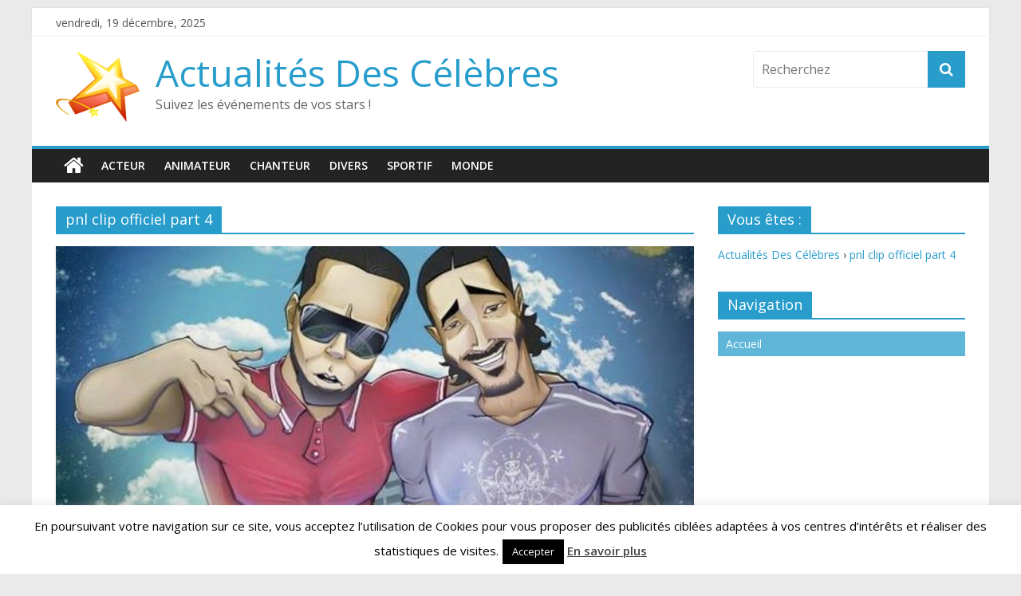

--- FILE ---
content_type: text/html; charset=UTF-8
request_url: https://www.celebres.fr/etiquette/pnl-clip-officiel-part-4
body_size: 17215
content:

<!DOCTYPE html>
<html dir="ltr" lang="fr-FR" prefix="og: https://ogp.me/ns#">
<head>
<meta charset="UTF-8" />
<meta name="viewport" content="width=device-width, initial-scale=1">
<meta name="alexaVerifyID" content="3RPZoidcdRZK14zNpzVARecL3TI"/> 
<link rel="profile" href="http://gmpg.org/xfn/11" />
<link rel="pingback" href="https://www.celebres.fr/xmlrpc.php" />
<title>pnl clip officiel part 4 - Actualités Des Célèbres</title>
	<style>img:is([sizes="auto" i], [sizes^="auto," i]) { contain-intrinsic-size: 3000px 1500px }</style>
	
		<!-- All in One SEO 4.8.9 - aioseo.com -->
	<meta name="robots" content="max-image-preview:large" />
	<link rel="canonical" href="https://www.celebres.fr/etiquette/pnl-clip-officiel-part-4" />
	<meta name="generator" content="All in One SEO (AIOSEO) 4.8.9" />
		<script type="application/ld+json" class="aioseo-schema">
			{"@context":"https:\/\/schema.org","@graph":[{"@type":"BreadcrumbList","@id":"https:\/\/www.celebres.fr\/etiquette\/pnl-clip-officiel-part-4#breadcrumblist","itemListElement":[{"@type":"ListItem","@id":"https:\/\/www.celebres.fr#listItem","position":1,"name":"Home","item":"https:\/\/www.celebres.fr","nextItem":{"@type":"ListItem","@id":"https:\/\/www.celebres.fr\/etiquette\/pnl-clip-officiel-part-4#listItem","name":"pnl clip officiel part 4"}},{"@type":"ListItem","@id":"https:\/\/www.celebres.fr\/etiquette\/pnl-clip-officiel-part-4#listItem","position":2,"name":"pnl clip officiel part 4","previousItem":{"@type":"ListItem","@id":"https:\/\/www.celebres.fr#listItem","name":"Home"}}]},{"@type":"CollectionPage","@id":"https:\/\/www.celebres.fr\/etiquette\/pnl-clip-officiel-part-4#collectionpage","url":"https:\/\/www.celebres.fr\/etiquette\/pnl-clip-officiel-part-4","name":"pnl clip officiel part 4 - Actualit\u00e9s Des C\u00e9l\u00e8bres","inLanguage":"fr-FR","isPartOf":{"@id":"https:\/\/www.celebres.fr\/#website"},"breadcrumb":{"@id":"https:\/\/www.celebres.fr\/etiquette\/pnl-clip-officiel-part-4#breadcrumblist"}},{"@type":"Organization","@id":"https:\/\/www.celebres.fr\/#organization","name":"Actualit\u00e9s Des C\u00e9l\u00e8bres","description":"Suivez les \u00e9v\u00e9nements de vos stars !","url":"https:\/\/www.celebres.fr\/"},{"@type":"WebSite","@id":"https:\/\/www.celebres.fr\/#website","url":"https:\/\/www.celebres.fr\/","name":"Actualit\u00e9s Des C\u00e9l\u00e8bres","description":"Suivez les \u00e9v\u00e9nements de vos stars !","inLanguage":"fr-FR","publisher":{"@id":"https:\/\/www.celebres.fr\/#organization"}}]}
		</script>
		<!-- All in One SEO -->

<link rel='dns-prefetch' href='//fonts.googleapis.com' />
<link rel="alternate" type="application/rss+xml" title="Actualités Des Célèbres &raquo; Flux" href="https://www.celebres.fr/feed" />
<link rel="alternate" type="application/rss+xml" title="Actualités Des Célèbres &raquo; Flux des commentaires" href="https://www.celebres.fr/comments/feed" />
<link rel="alternate" type="application/rss+xml" title="Actualités Des Célèbres &raquo; Flux de l’étiquette pnl clip officiel part 4" href="https://www.celebres.fr/etiquette/pnl-clip-officiel-part-4/feed" />
<script type="text/javascript">
/* <![CDATA[ */
window._wpemojiSettings = {"baseUrl":"https:\/\/s.w.org\/images\/core\/emoji\/16.0.1\/72x72\/","ext":".png","svgUrl":"https:\/\/s.w.org\/images\/core\/emoji\/16.0.1\/svg\/","svgExt":".svg","source":{"concatemoji":"https:\/\/www.celebres.fr\/wp-includes\/js\/wp-emoji-release.min.js?ver=6.8.3"}};
/*! This file is auto-generated */
!function(s,n){var o,i,e;function c(e){try{var t={supportTests:e,timestamp:(new Date).valueOf()};sessionStorage.setItem(o,JSON.stringify(t))}catch(e){}}function p(e,t,n){e.clearRect(0,0,e.canvas.width,e.canvas.height),e.fillText(t,0,0);var t=new Uint32Array(e.getImageData(0,0,e.canvas.width,e.canvas.height).data),a=(e.clearRect(0,0,e.canvas.width,e.canvas.height),e.fillText(n,0,0),new Uint32Array(e.getImageData(0,0,e.canvas.width,e.canvas.height).data));return t.every(function(e,t){return e===a[t]})}function u(e,t){e.clearRect(0,0,e.canvas.width,e.canvas.height),e.fillText(t,0,0);for(var n=e.getImageData(16,16,1,1),a=0;a<n.data.length;a++)if(0!==n.data[a])return!1;return!0}function f(e,t,n,a){switch(t){case"flag":return n(e,"\ud83c\udff3\ufe0f\u200d\u26a7\ufe0f","\ud83c\udff3\ufe0f\u200b\u26a7\ufe0f")?!1:!n(e,"\ud83c\udde8\ud83c\uddf6","\ud83c\udde8\u200b\ud83c\uddf6")&&!n(e,"\ud83c\udff4\udb40\udc67\udb40\udc62\udb40\udc65\udb40\udc6e\udb40\udc67\udb40\udc7f","\ud83c\udff4\u200b\udb40\udc67\u200b\udb40\udc62\u200b\udb40\udc65\u200b\udb40\udc6e\u200b\udb40\udc67\u200b\udb40\udc7f");case"emoji":return!a(e,"\ud83e\udedf")}return!1}function g(e,t,n,a){var r="undefined"!=typeof WorkerGlobalScope&&self instanceof WorkerGlobalScope?new OffscreenCanvas(300,150):s.createElement("canvas"),o=r.getContext("2d",{willReadFrequently:!0}),i=(o.textBaseline="top",o.font="600 32px Arial",{});return e.forEach(function(e){i[e]=t(o,e,n,a)}),i}function t(e){var t=s.createElement("script");t.src=e,t.defer=!0,s.head.appendChild(t)}"undefined"!=typeof Promise&&(o="wpEmojiSettingsSupports",i=["flag","emoji"],n.supports={everything:!0,everythingExceptFlag:!0},e=new Promise(function(e){s.addEventListener("DOMContentLoaded",e,{once:!0})}),new Promise(function(t){var n=function(){try{var e=JSON.parse(sessionStorage.getItem(o));if("object"==typeof e&&"number"==typeof e.timestamp&&(new Date).valueOf()<e.timestamp+604800&&"object"==typeof e.supportTests)return e.supportTests}catch(e){}return null}();if(!n){if("undefined"!=typeof Worker&&"undefined"!=typeof OffscreenCanvas&&"undefined"!=typeof URL&&URL.createObjectURL&&"undefined"!=typeof Blob)try{var e="postMessage("+g.toString()+"("+[JSON.stringify(i),f.toString(),p.toString(),u.toString()].join(",")+"));",a=new Blob([e],{type:"text/javascript"}),r=new Worker(URL.createObjectURL(a),{name:"wpTestEmojiSupports"});return void(r.onmessage=function(e){c(n=e.data),r.terminate(),t(n)})}catch(e){}c(n=g(i,f,p,u))}t(n)}).then(function(e){for(var t in e)n.supports[t]=e[t],n.supports.everything=n.supports.everything&&n.supports[t],"flag"!==t&&(n.supports.everythingExceptFlag=n.supports.everythingExceptFlag&&n.supports[t]);n.supports.everythingExceptFlag=n.supports.everythingExceptFlag&&!n.supports.flag,n.DOMReady=!1,n.readyCallback=function(){n.DOMReady=!0}}).then(function(){return e}).then(function(){var e;n.supports.everything||(n.readyCallback(),(e=n.source||{}).concatemoji?t(e.concatemoji):e.wpemoji&&e.twemoji&&(t(e.twemoji),t(e.wpemoji)))}))}((window,document),window._wpemojiSettings);
/* ]]> */
</script>
<style id='wp-emoji-styles-inline-css' type='text/css'>

	img.wp-smiley, img.emoji {
		display: inline !important;
		border: none !important;
		box-shadow: none !important;
		height: 1em !important;
		width: 1em !important;
		margin: 0 0.07em !important;
		vertical-align: -0.1em !important;
		background: none !important;
		padding: 0 !important;
	}
</style>
<link rel='stylesheet' id='wp-block-library-css' href='https://www.celebres.fr/wp-includes/css/dist/block-library/style.min.css?ver=6.8.3' type='text/css' media='all' />
<style id='classic-theme-styles-inline-css' type='text/css'>
/*! This file is auto-generated */
.wp-block-button__link{color:#fff;background-color:#32373c;border-radius:9999px;box-shadow:none;text-decoration:none;padding:calc(.667em + 2px) calc(1.333em + 2px);font-size:1.125em}.wp-block-file__button{background:#32373c;color:#fff;text-decoration:none}
</style>
<style id='global-styles-inline-css' type='text/css'>
:root{--wp--preset--aspect-ratio--square: 1;--wp--preset--aspect-ratio--4-3: 4/3;--wp--preset--aspect-ratio--3-4: 3/4;--wp--preset--aspect-ratio--3-2: 3/2;--wp--preset--aspect-ratio--2-3: 2/3;--wp--preset--aspect-ratio--16-9: 16/9;--wp--preset--aspect-ratio--9-16: 9/16;--wp--preset--color--black: #000000;--wp--preset--color--cyan-bluish-gray: #abb8c3;--wp--preset--color--white: #ffffff;--wp--preset--color--pale-pink: #f78da7;--wp--preset--color--vivid-red: #cf2e2e;--wp--preset--color--luminous-vivid-orange: #ff6900;--wp--preset--color--luminous-vivid-amber: #fcb900;--wp--preset--color--light-green-cyan: #7bdcb5;--wp--preset--color--vivid-green-cyan: #00d084;--wp--preset--color--pale-cyan-blue: #8ed1fc;--wp--preset--color--vivid-cyan-blue: #0693e3;--wp--preset--color--vivid-purple: #9b51e0;--wp--preset--gradient--vivid-cyan-blue-to-vivid-purple: linear-gradient(135deg,rgba(6,147,227,1) 0%,rgb(155,81,224) 100%);--wp--preset--gradient--light-green-cyan-to-vivid-green-cyan: linear-gradient(135deg,rgb(122,220,180) 0%,rgb(0,208,130) 100%);--wp--preset--gradient--luminous-vivid-amber-to-luminous-vivid-orange: linear-gradient(135deg,rgba(252,185,0,1) 0%,rgba(255,105,0,1) 100%);--wp--preset--gradient--luminous-vivid-orange-to-vivid-red: linear-gradient(135deg,rgba(255,105,0,1) 0%,rgb(207,46,46) 100%);--wp--preset--gradient--very-light-gray-to-cyan-bluish-gray: linear-gradient(135deg,rgb(238,238,238) 0%,rgb(169,184,195) 100%);--wp--preset--gradient--cool-to-warm-spectrum: linear-gradient(135deg,rgb(74,234,220) 0%,rgb(151,120,209) 20%,rgb(207,42,186) 40%,rgb(238,44,130) 60%,rgb(251,105,98) 80%,rgb(254,248,76) 100%);--wp--preset--gradient--blush-light-purple: linear-gradient(135deg,rgb(255,206,236) 0%,rgb(152,150,240) 100%);--wp--preset--gradient--blush-bordeaux: linear-gradient(135deg,rgb(254,205,165) 0%,rgb(254,45,45) 50%,rgb(107,0,62) 100%);--wp--preset--gradient--luminous-dusk: linear-gradient(135deg,rgb(255,203,112) 0%,rgb(199,81,192) 50%,rgb(65,88,208) 100%);--wp--preset--gradient--pale-ocean: linear-gradient(135deg,rgb(255,245,203) 0%,rgb(182,227,212) 50%,rgb(51,167,181) 100%);--wp--preset--gradient--electric-grass: linear-gradient(135deg,rgb(202,248,128) 0%,rgb(113,206,126) 100%);--wp--preset--gradient--midnight: linear-gradient(135deg,rgb(2,3,129) 0%,rgb(40,116,252) 100%);--wp--preset--font-size--small: 13px;--wp--preset--font-size--medium: 20px;--wp--preset--font-size--large: 36px;--wp--preset--font-size--x-large: 42px;--wp--preset--spacing--20: 0.44rem;--wp--preset--spacing--30: 0.67rem;--wp--preset--spacing--40: 1rem;--wp--preset--spacing--50: 1.5rem;--wp--preset--spacing--60: 2.25rem;--wp--preset--spacing--70: 3.38rem;--wp--preset--spacing--80: 5.06rem;--wp--preset--shadow--natural: 6px 6px 9px rgba(0, 0, 0, 0.2);--wp--preset--shadow--deep: 12px 12px 50px rgba(0, 0, 0, 0.4);--wp--preset--shadow--sharp: 6px 6px 0px rgba(0, 0, 0, 0.2);--wp--preset--shadow--outlined: 6px 6px 0px -3px rgba(255, 255, 255, 1), 6px 6px rgba(0, 0, 0, 1);--wp--preset--shadow--crisp: 6px 6px 0px rgba(0, 0, 0, 1);}:where(.is-layout-flex){gap: 0.5em;}:where(.is-layout-grid){gap: 0.5em;}body .is-layout-flex{display: flex;}.is-layout-flex{flex-wrap: wrap;align-items: center;}.is-layout-flex > :is(*, div){margin: 0;}body .is-layout-grid{display: grid;}.is-layout-grid > :is(*, div){margin: 0;}:where(.wp-block-columns.is-layout-flex){gap: 2em;}:where(.wp-block-columns.is-layout-grid){gap: 2em;}:where(.wp-block-post-template.is-layout-flex){gap: 1.25em;}:where(.wp-block-post-template.is-layout-grid){gap: 1.25em;}.has-black-color{color: var(--wp--preset--color--black) !important;}.has-cyan-bluish-gray-color{color: var(--wp--preset--color--cyan-bluish-gray) !important;}.has-white-color{color: var(--wp--preset--color--white) !important;}.has-pale-pink-color{color: var(--wp--preset--color--pale-pink) !important;}.has-vivid-red-color{color: var(--wp--preset--color--vivid-red) !important;}.has-luminous-vivid-orange-color{color: var(--wp--preset--color--luminous-vivid-orange) !important;}.has-luminous-vivid-amber-color{color: var(--wp--preset--color--luminous-vivid-amber) !important;}.has-light-green-cyan-color{color: var(--wp--preset--color--light-green-cyan) !important;}.has-vivid-green-cyan-color{color: var(--wp--preset--color--vivid-green-cyan) !important;}.has-pale-cyan-blue-color{color: var(--wp--preset--color--pale-cyan-blue) !important;}.has-vivid-cyan-blue-color{color: var(--wp--preset--color--vivid-cyan-blue) !important;}.has-vivid-purple-color{color: var(--wp--preset--color--vivid-purple) !important;}.has-black-background-color{background-color: var(--wp--preset--color--black) !important;}.has-cyan-bluish-gray-background-color{background-color: var(--wp--preset--color--cyan-bluish-gray) !important;}.has-white-background-color{background-color: var(--wp--preset--color--white) !important;}.has-pale-pink-background-color{background-color: var(--wp--preset--color--pale-pink) !important;}.has-vivid-red-background-color{background-color: var(--wp--preset--color--vivid-red) !important;}.has-luminous-vivid-orange-background-color{background-color: var(--wp--preset--color--luminous-vivid-orange) !important;}.has-luminous-vivid-amber-background-color{background-color: var(--wp--preset--color--luminous-vivid-amber) !important;}.has-light-green-cyan-background-color{background-color: var(--wp--preset--color--light-green-cyan) !important;}.has-vivid-green-cyan-background-color{background-color: var(--wp--preset--color--vivid-green-cyan) !important;}.has-pale-cyan-blue-background-color{background-color: var(--wp--preset--color--pale-cyan-blue) !important;}.has-vivid-cyan-blue-background-color{background-color: var(--wp--preset--color--vivid-cyan-blue) !important;}.has-vivid-purple-background-color{background-color: var(--wp--preset--color--vivid-purple) !important;}.has-black-border-color{border-color: var(--wp--preset--color--black) !important;}.has-cyan-bluish-gray-border-color{border-color: var(--wp--preset--color--cyan-bluish-gray) !important;}.has-white-border-color{border-color: var(--wp--preset--color--white) !important;}.has-pale-pink-border-color{border-color: var(--wp--preset--color--pale-pink) !important;}.has-vivid-red-border-color{border-color: var(--wp--preset--color--vivid-red) !important;}.has-luminous-vivid-orange-border-color{border-color: var(--wp--preset--color--luminous-vivid-orange) !important;}.has-luminous-vivid-amber-border-color{border-color: var(--wp--preset--color--luminous-vivid-amber) !important;}.has-light-green-cyan-border-color{border-color: var(--wp--preset--color--light-green-cyan) !important;}.has-vivid-green-cyan-border-color{border-color: var(--wp--preset--color--vivid-green-cyan) !important;}.has-pale-cyan-blue-border-color{border-color: var(--wp--preset--color--pale-cyan-blue) !important;}.has-vivid-cyan-blue-border-color{border-color: var(--wp--preset--color--vivid-cyan-blue) !important;}.has-vivid-purple-border-color{border-color: var(--wp--preset--color--vivid-purple) !important;}.has-vivid-cyan-blue-to-vivid-purple-gradient-background{background: var(--wp--preset--gradient--vivid-cyan-blue-to-vivid-purple) !important;}.has-light-green-cyan-to-vivid-green-cyan-gradient-background{background: var(--wp--preset--gradient--light-green-cyan-to-vivid-green-cyan) !important;}.has-luminous-vivid-amber-to-luminous-vivid-orange-gradient-background{background: var(--wp--preset--gradient--luminous-vivid-amber-to-luminous-vivid-orange) !important;}.has-luminous-vivid-orange-to-vivid-red-gradient-background{background: var(--wp--preset--gradient--luminous-vivid-orange-to-vivid-red) !important;}.has-very-light-gray-to-cyan-bluish-gray-gradient-background{background: var(--wp--preset--gradient--very-light-gray-to-cyan-bluish-gray) !important;}.has-cool-to-warm-spectrum-gradient-background{background: var(--wp--preset--gradient--cool-to-warm-spectrum) !important;}.has-blush-light-purple-gradient-background{background: var(--wp--preset--gradient--blush-light-purple) !important;}.has-blush-bordeaux-gradient-background{background: var(--wp--preset--gradient--blush-bordeaux) !important;}.has-luminous-dusk-gradient-background{background: var(--wp--preset--gradient--luminous-dusk) !important;}.has-pale-ocean-gradient-background{background: var(--wp--preset--gradient--pale-ocean) !important;}.has-electric-grass-gradient-background{background: var(--wp--preset--gradient--electric-grass) !important;}.has-midnight-gradient-background{background: var(--wp--preset--gradient--midnight) !important;}.has-small-font-size{font-size: var(--wp--preset--font-size--small) !important;}.has-medium-font-size{font-size: var(--wp--preset--font-size--medium) !important;}.has-large-font-size{font-size: var(--wp--preset--font-size--large) !important;}.has-x-large-font-size{font-size: var(--wp--preset--font-size--x-large) !important;}
:where(.wp-block-post-template.is-layout-flex){gap: 1.25em;}:where(.wp-block-post-template.is-layout-grid){gap: 1.25em;}
:where(.wp-block-columns.is-layout-flex){gap: 2em;}:where(.wp-block-columns.is-layout-grid){gap: 2em;}
:root :where(.wp-block-pullquote){font-size: 1.5em;line-height: 1.6;}
</style>
<link rel='stylesheet' id='contact-form-7-css' href='https://www.celebres.fr/wp-content/plugins/contact-form-7/includes/css/styles.css?ver=6.1.2' type='text/css' media='all' />
<link rel='stylesheet' id='cookie-law-info-css' href='https://www.celebres.fr/wp-content/plugins/cookie-law-info/legacy/public/css/cookie-law-info-public.css?ver=3.3.6' type='text/css' media='all' />
<link rel='stylesheet' id='cookie-law-info-gdpr-css' href='https://www.celebres.fr/wp-content/plugins/cookie-law-info/legacy/public/css/cookie-law-info-gdpr.css?ver=3.3.6' type='text/css' media='all' />
<link rel='stylesheet' id='colormag_google_fonts-css' href='//fonts.googleapis.com/css?family=Open+Sans%3A400%2C600&#038;ver=6.8.3' type='text/css' media='all' />
<link rel='stylesheet' id='colormag_style-css' href='https://www.celebres.fr/wp-content/themes/colormag/style.css?ver=6.8.3' type='text/css' media='all' />
<link rel='stylesheet' id='colormag-fontawesome-css' href='https://www.celebres.fr/wp-content/themes/colormag/fontawesome/css/font-awesome.css?ver=4.2.1' type='text/css' media='all' />
<link rel="preload" class="mv-grow-style" href="https://www.celebres.fr/wp-content/plugins/social-pug/assets/dist/style-frontend-pro.css?ver=1.36.0" as="style"><noscript><link rel='stylesheet' id='dpsp-frontend-style-pro-css' href='https://www.celebres.fr/wp-content/plugins/social-pug/assets/dist/style-frontend-pro.css?ver=1.36.0' type='text/css' media='all' />
</noscript><style id='dpsp-frontend-style-pro-inline-css' type='text/css'>

			@media screen and ( max-width : 720px ) {
				aside#dpsp-floating-sidebar.dpsp-hide-on-mobile.opened {
					display: none;
				}
			}
			
</style>
<link rel='stylesheet' id='__EPYT__style-css' href='https://www.celebres.fr/wp-content/plugins/youtube-embed-plus/styles/ytprefs.min.css?ver=14.2.3' type='text/css' media='all' />
<style id='__EPYT__style-inline-css' type='text/css'>

                .epyt-gallery-thumb {
                        width: 33.333%;
                }
                
</style>
<script type="text/javascript" src="https://www.celebres.fr/wp-includes/js/jquery/jquery.min.js?ver=3.7.1" id="jquery-core-js"></script>
<script type="text/javascript" src="https://www.celebres.fr/wp-includes/js/jquery/jquery-migrate.min.js?ver=3.4.1" id="jquery-migrate-js"></script>
<script type="text/javascript" id="cookie-law-info-js-extra">
/* <![CDATA[ */
var Cli_Data = {"nn_cookie_ids":[],"cookielist":[],"non_necessary_cookies":[],"ccpaEnabled":"","ccpaRegionBased":"","ccpaBarEnabled":"","strictlyEnabled":["necessary","obligatoire"],"ccpaType":"gdpr","js_blocking":"","custom_integration":"","triggerDomRefresh":"","secure_cookies":""};
var cli_cookiebar_settings = {"animate_speed_hide":"500","animate_speed_show":"500","background":"#fff","border":"#444","border_on":"","button_1_button_colour":"#000","button_1_button_hover":"#000000","button_1_link_colour":"#fff","button_1_as_button":"1","button_1_new_win":"","button_2_button_colour":"#333","button_2_button_hover":"#292929","button_2_link_colour":"#444","button_2_as_button":"","button_2_hidebar":"","button_3_button_colour":"#dedfe0","button_3_button_hover":"#b2b2b3","button_3_link_colour":"#333333","button_3_as_button":"1","button_3_new_win":"","button_4_button_colour":"#dedfe0","button_4_button_hover":"#b2b2b3","button_4_link_colour":"#333333","button_4_as_button":"1","button_7_button_colour":"#61a229","button_7_button_hover":"#4e8221","button_7_link_colour":"#fff","button_7_as_button":"1","button_7_new_win":"","font_family":"inherit","header_fix":"","notify_animate_hide":"1","notify_animate_show":"1","notify_div_id":"#cookie-law-info-bar","notify_position_horizontal":"right","notify_position_vertical":"bottom","scroll_close":"","scroll_close_reload":"","accept_close_reload":"","reject_close_reload":"","showagain_tab":"","showagain_background":"#fff","showagain_border":"#000","showagain_div_id":"#cookie-law-info-again","showagain_x_position":"100px","text":"#000","show_once_yn":"","show_once":"10000","logging_on":"","as_popup":"","popup_overlay":"1","bar_heading_text":"","cookie_bar_as":"banner","popup_showagain_position":"bottom-right","widget_position":"left"};
var log_object = {"ajax_url":"https:\/\/www.celebres.fr\/wp-admin\/admin-ajax.php"};
/* ]]> */
</script>
<script type="text/javascript" src="https://www.celebres.fr/wp-content/plugins/cookie-law-info/legacy/public/js/cookie-law-info-public.js?ver=3.3.6" id="cookie-law-info-js"></script>
<script type="text/javascript" src="https://www.celebres.fr/wp-content/themes/colormag/js/colormag-custom.js?ver=6.8.3" id="colormag-custom-js"></script>
<script type="text/javascript" id="__ytprefs__-js-extra">
/* <![CDATA[ */
var _EPYT_ = {"ajaxurl":"https:\/\/www.celebres.fr\/wp-admin\/admin-ajax.php","security":"a4a3530f4d","gallery_scrolloffset":"20","eppathtoscripts":"https:\/\/www.celebres.fr\/wp-content\/plugins\/youtube-embed-plus\/scripts\/","eppath":"https:\/\/www.celebres.fr\/wp-content\/plugins\/youtube-embed-plus\/","epresponsiveselector":"[\"iframe.__youtube_prefs__\",\"iframe[src*='youtube.com']\",\"iframe[src*='youtube-nocookie.com']\",\"iframe[data-ep-src*='youtube.com']\",\"iframe[data-ep-src*='youtube-nocookie.com']\",\"iframe[data-ep-gallerysrc*='youtube.com']\"]","epdovol":"1","version":"14.2.3","evselector":"iframe.__youtube_prefs__[src], iframe[src*=\"youtube.com\/embed\/\"], iframe[src*=\"youtube-nocookie.com\/embed\/\"]","ajax_compat":"","maxres_facade":"eager","ytapi_load":"light","pause_others":"","stopMobileBuffer":"1","facade_mode":"","not_live_on_channel":""};
/* ]]> */
</script>
<script type="text/javascript" src="https://www.celebres.fr/wp-content/plugins/youtube-embed-plus/scripts/ytprefs.min.js?ver=14.2.3" id="__ytprefs__-js"></script>
<link rel="EditURI" type="application/rsd+xml" title="RSD" href="https://www.celebres.fr/xmlrpc.php?rsd" />
<meta name="generator" content="WordPress 6.8.3" />

            <!--/ Facebook Thumb Fixer Open Graph /-->
            <meta property="og:type" content="article" />
            <meta property="og:url" content="https://www.celebres.fr/chanteur/les-dessins-de-pnl-cest-lart" />
            <meta property="og:title" content="Les dessins de PNL &#8211; C&rsquo;est l&rsquo;art !" />
            <meta property="og:description" content="Cette fois ci, j&rsquo;ai décidé de partager avec vous les dessins de PNL dont ses fans l&rsquo;ont fait. 1. Visiblement pas mal" />
            <meta property="og:site_name" content="Actualités Des Célèbres" />
            <meta property="og:image" content="https://www.celebres.fr/wp-content/uploads/2016/06/pnl-caricature-dessin-le-monde.jpg" />

            <meta itemscope itemtype="article" />
            <meta itemprop="description" content="Cette fois ci, j&rsquo;ai décidé de partager avec vous les dessins de PNL dont ses fans l&rsquo;ont fait. 1. Visiblement pas mal" />
            <meta itemprop="image" content="https://www.celebres.fr/wp-content/uploads/2016/06/pnl-caricature-dessin-le-monde.jpg" />
            

<!-- Actualités Des Célèbres Custom Styles --><style type="text/css">.tagcloud a {
    padding: 3px 5px;
    background: #333;
    color: #f1f1f1;
    margin-bottom: 5px;
    -webkit-border-radius: 3px;
    -moz-border-radius: 3px;
    border-radius: 3px;
    float: left;
}
.mwn {
    max-width: none;
}
#secondary .widget ul li, #colophon .widget ul li {
    line-height: 1.5;
    padding: 5px 0;
   margin-bottom: 5px;
    background: rgba(40, 157, 204, 0.74);
 color: #ffffff !important;
}
#secondary .widget ul li a, #secondary .widget ul li span, #colophon .widget ul li a,
#colophon .widget ul li span{
    padding-left: 10px;
    color: #ffffff !important;
}</style><meta name="hubbub-info" description="Hubbub 1.36.0"><style type="text/css">.recentcomments a{display:inline !important;padding:0 !important;margin:0 !important;}</style>      <meta name="onesignal" content="wordpress-plugin"/>
            <script>

      window.OneSignalDeferred = window.OneSignalDeferred || [];

      OneSignalDeferred.push(function(OneSignal) {
        var oneSignal_options = {};
        window._oneSignalInitOptions = oneSignal_options;

        oneSignal_options['serviceWorkerParam'] = { scope: '/' };
oneSignal_options['serviceWorkerPath'] = 'OneSignalSDKWorker.js.php';

        OneSignal.Notifications.setDefaultUrl("https://www.celebres.fr");

        oneSignal_options['wordpress'] = true;
oneSignal_options['appId'] = '34ffc778-6cb5-4e81-9109-cd1143928b70';
oneSignal_options['allowLocalhostAsSecureOrigin'] = true;
oneSignal_options['welcomeNotification'] = { };
oneSignal_options['welcomeNotification']['title'] = "Bienvenue sur notre newsletter";
oneSignal_options['welcomeNotification']['message'] = "Merci de vous être abonné à notre newsletter.";
oneSignal_options['path'] = "https://www.celebres.fr/wp-content/plugins/onesignal-free-web-push-notifications/sdk_files/";
oneSignal_options['promptOptions'] = { };
oneSignal_options['promptOptions']['actionMessage'] = "Nous aimerions vous montrer des notifications pour les dernières nouvelles et mises à jour.";
oneSignal_options['promptOptions']['exampleNotificationTitleDesktop'] = "C`est un exemple de notification";
oneSignal_options['promptOptions']['exampleNotificationMessageDesktop'] = "Les notifications seront visible sur votre bureau";
oneSignal_options['promptOptions']['exampleNotificationTitleMobile'] = "C`est un exemple de notification";
oneSignal_options['promptOptions']['exampleNotificationMessageMobile'] = "Les notifications seront visible sur votre mobile";
oneSignal_options['promptOptions']['exampleNotificationCaption'] = "Vous pouvez toute fois vous désabonner";
oneSignal_options['promptOptions']['acceptButtonText'] = "Continuer";
oneSignal_options['promptOptions']['cancelButtonText'] = "Non merci";
oneSignal_options['promptOptions']['siteName'] = "https://www.celebres.fr";
oneSignal_options['notifyButton'] = { };
oneSignal_options['notifyButton']['enable'] = true;
oneSignal_options['notifyButton']['position'] = 'bottom-left';
oneSignal_options['notifyButton']['theme'] = 'default';
oneSignal_options['notifyButton']['size'] = 'medium';
oneSignal_options['notifyButton']['showCredit'] = true;
oneSignal_options['notifyButton']['text'] = {};
oneSignal_options['notifyButton']['text']['tip.state.unsubscribed'] = 'Abonnez-vous pour recevoir les notifications';
oneSignal_options['notifyButton']['text']['tip.state.subscribed'] = 'Vous êtes désormais abonné';
oneSignal_options['notifyButton']['text']['tip.state.blocked'] = 'Vous venez de bloquer les notifications';
oneSignal_options['notifyButton']['text']['message.action.subscribed'] = 'Merci de vous être abonné à notre newsletter';
oneSignal_options['notifyButton']['text']['message.action.resubscribed'] = 'Merci de vous être réabonné à notre newsletter';
oneSignal_options['notifyButton']['text']['message.action.unsubscribed'] = 'Vous recevrez plus de notifications. Si vous changez d`avis, vous pouvez facilement vous réabonner à notre newsletter.';
oneSignal_options['notifyButton']['text']['dialog.main.title'] = 'Gérer les notifications de site';
oneSignal_options['notifyButton']['text']['dialog.main.button.subscribe'] = 'S`abboner';
oneSignal_options['notifyButton']['text']['dialog.main.button.unsubscribe'] = 'Se désabonner';
oneSignal_options['notifyButton']['text']['dialog.blocked.title'] = 'Activer les notifications';
oneSignal_options['notifyButton']['text']['dialog.blocked.message'] = 'Suivez les instructions pour accepter les notifications';
oneSignal_options['notifyButton']['colors'] = {};
oneSignal_options['notifyButton']['colors']['circle.background'] = '#289dcc';
              OneSignal.init(window._oneSignalInitOptions);
              OneSignal.Slidedown.promptPush()      });

      function documentInitOneSignal() {
        var oneSignal_elements = document.getElementsByClassName("OneSignal-prompt");

        var oneSignalLinkClickHandler = function(event) { OneSignal.Notifications.requestPermission(); event.preventDefault(); };        for(var i = 0; i < oneSignal_elements.length; i++)
          oneSignal_elements[i].addEventListener('click', oneSignalLinkClickHandler, false);
      }

      if (document.readyState === 'complete') {
           documentInitOneSignal();
      }
      else {
           window.addEventListener("load", function(event){
               documentInitOneSignal();
          });
      }
    </script>
<link rel="icon" href="https://www.celebres.fr/wp-content/uploads/2016/01/celebres.fr_-200x170.png" sizes="32x32" />
<link rel="icon" href="https://www.celebres.fr/wp-content/uploads/2016/01/celebres.fr_-200x170.png" sizes="192x192" />
<link rel="apple-touch-icon" href="https://www.celebres.fr/wp-content/uploads/2016/01/celebres.fr_-200x170.png" />
<meta name="msapplication-TileImage" content="https://www.celebres.fr/wp-content/uploads/2016/01/celebres.fr_.png" />
		<style type="text/css" id="wp-custom-css">
			.cm-header-col-1 {
	flex-basis: 45%;
	flex-direction: row;
	align-items: center;
}		</style>
		</head>
<body class="archive tag tag-pnl-clip-officiel-part-4 tag-1218 wp-custom-logo wp-theme-colormag ">
<div id="page" class="hfeed site">
		<header id="masthead" class="site-header clearfix">
		<div id="header-text-nav-container" class="clearfix">
                     <div class="news-bar">
               <div class="inner-wrap clearfix">
                     <div class="date-in-header">
      vendredi, 19 décembre, 2025   </div>

                  
                                 </div>
            </div>
         
			
			<div class="inner-wrap">

				<div id="header-text-nav-wrap" class="clearfix">
					<div id="header-left-section">
													<div id="header-logo-image">

								<a href="https://www.celebres.fr/" title="Actualités Des Célèbres" rel="home"><img src="https://www.celebres.fr/wp-content/uploads/2016/01/logo-celebres.fr_.png" alt="Actualités Des Célèbres"></a>
							</div><!-- #header-logo-image -->
												<div id="header-text" class="">
                                             <h3 id="site-title">
                           <a href="https://www.celebres.fr/" title="Actualités Des Célèbres" rel="home">Actualités Des Célèbres</a>
                        </h3>
                     							                        <p id="site-description">Suivez les événements de vos stars !</p>
                     <!-- #site-description -->
						</div><!-- #header-text -->
					</div><!-- #header-left-section -->
					<div id="header-right-section">
												<div id="header-right-sidebar" class="clearfix">
						<aside id="search-10" class="widget widget_search clearfix"><form action="https://www.celebres.fr/" class="search-form searchform clearfix" method="get">
   <div class="search-wrap">
      <input type="text" placeholder="Recherchez" class="s field" name="s">
      <button class="search-icon" type="submit"></button>
   </div>
</form><!-- .searchform --></aside>						</div>
									    	</div><!-- #header-right-section -->

			   </div><!-- #header-text-nav-wrap -->

			</div><!-- .inner-wrap -->

			
			<nav id="site-navigation" class="main-navigation clearfix" role="navigation">
				<div class="inner-wrap clearfix">
					                  <div class="home-icon">
                     <a href="https://www.celebres.fr/" title="Actualités Des Célèbres"><i class="fa fa-home"></i></a>
                  </div>
                                 <h4 class="menu-toggle"></h4>
               <div class="menu-primary-container"><ul id="menu-categories" class="menu"><li id="menu-item-33" class="menu-item menu-item-type-taxonomy menu-item-object-category menu-item-33"><a href="https://www.celebres.fr/categorie/acteur">Acteur</a></li>
<li id="menu-item-34" class="menu-item menu-item-type-taxonomy menu-item-object-category menu-item-34"><a href="https://www.celebres.fr/categorie/animateur">Animateur</a></li>
<li id="menu-item-35" class="menu-item menu-item-type-taxonomy menu-item-object-category menu-item-35"><a href="https://www.celebres.fr/categorie/chanteur">Chanteur</a></li>
<li id="menu-item-48" class="menu-item menu-item-type-taxonomy menu-item-object-category menu-item-48"><a href="https://www.celebres.fr/categorie/divers">Divers</a></li>
<li id="menu-item-36" class="menu-item menu-item-type-taxonomy menu-item-object-category menu-item-36"><a href="https://www.celebres.fr/categorie/sportif">Sportif</a></li>
<li id="menu-item-52" class="menu-item menu-item-type-taxonomy menu-item-object-category menu-item-52"><a href="https://www.celebres.fr/categorie/monde">Monde</a></li>
</ul></div>                              				</div>
			</nav>

		</div><!-- #header-text-nav-container -->

		
	</header>
			<div id="main" class="clearfix">
		<div class="inner-wrap clearfix">
	
	<div id="primary">
		<div id="content" class="clearfix">

			
				<header class="page-header">
               					<h1 class="page-title">
               <span>
						pnl clip officiel part 4					</span></h1>
                  									</header><!-- .page-header -->

            <div class="article-container">

   				
   				
   					
<article id="post-1182" class="post-1182 post type-post status-publish format-standard has-post-thumbnail hentry category-chanteur tag-booba-parle-sur-pnl-pnl-clip-je-vis tag-clip-gala-gala-pnl tag-da-pnl-clip-officiel tag-jul-tchikita-parodie-jul-tchikita-cover-jul-2016-pnl-luz-de-luna tag-lacrim-parle-du-pnl-pnl-clip-jusquau-dernier-gramme tag-pnl tag-pnl-abonne-clip-pnl-abonne-pnl-musik tag-pnl-2016-pnl-cest-pnl tag-pnl-2017 tag-pnl-2017-pnl-gala-gala-pnl tag-pnl-a-la-mexico tag-pnl-a-la-tele tag-pnl-a-skyrock tag-pnl-abonne-paroles-f430-pnl tag-pnl-abonne-son-officiel-pnl-musicas tag-pnl-abonner-qlf-pnl-alegria tag-pnl-ademo-nos tag-pnl-album-complet tag-pnl-album-dans-la-legend-complet-pnl tag-pnl-ariba-pnl-cigar-du-coba-pnl-clip-dbz tag-pnl-art tag-pnl-au-bruxell-pnl-le-monde-chico-album tag-pnl-bambina-pnl-bang-bang-pnl-bambina-paroles-pnl-da-karaoke tag-pnl-bene tag-pnl-bene-clip-officiel tag-pnl-bene-part-3 tag-pnl-bonheur tag-pnl-caricature tag-pnl-ce-sont-des-musulmans-preuves-pnl-2016-rap-fr-booba-ac-milan-pnl-naha-pnl-musulmans-pnl-musulmans-rap-francais-2016-pnl-bene-paroles-pnl-onizuka tag-pnl-chanteur tag-pnl-cigar-du-coba-son-officiel-pnl-clip-da tag-pnl-clip tag-pnl-clip-2015 tag-pnl-clip-2016-pnl-n tag-pnl-clip-2017 tag-pnl-clip-3 tag-pnl-clip-bene tag-pnl-clip-different tag-pnl-clip-en-chine tag-pnl-clip-explication tag-pnl-clip-falaise tag-pnl-clip-gta-5 tag-pnl-clip-humain tag-pnl-clip-interdit tag-pnl-clip-islande tag-pnl-clip-italie tag-pnl-clip-making-of tag-pnl-clip-marine tag-pnl-clip-marine-le-pen tag-pnl-clip-naha tag-pnl-clip-namibie tag-pnl-clip-officiel tag-pnl-clip-officiel-2016 tag-pnl-clip-officiel-2017 tag-pnl-clip-officiel-naha tag-pnl-clip-officiel-onizuka tag-pnl-clip-officiel-part-1 tag-pnl-clip-officiel-part-3 tag-pnl-clip-officiel-part-4 tag-pnl-clip-part-2 tag-pnl-clip-part-3-bene tag-pnl-clip-part-4 tag-pnl-clip-plage tag-pnl-clip-pnl tag-pnl-clip-ptqs tag-pnl-clip-supprime tag-pnl-clip-tchiki-tchiki tag-pnl-clip-tournage tag-pnl-da tag-pnl-da-audio tag-pnl-da-parodie-pnl-ft-sch-pnl-naha-parodie-pnl-le-monde-chico-musique tag-pnl-da-paroles-pnl-bene-pnl-oh-lala-paroles-pnl-da tag-pnl-da-paroles-pnl-tchiki-tchiki-pnl-tchiki-tchiki-paroles-pnl-bene tag-pnl-da-paroles-avec-music-pnl-abonne-pnl-on-est-pas-comme-eux-pnl-abonee-pnl-leur-histoire-leur-carriere tag-pnl-da-ytp tag-pnl-da-zikmu tag-pnl-dans-la-legende tag-pnl-dessins tag-pnl-dz-pnl-clip-analyse tag-pnl-etre-humain tag-pnl-feat-glk-pnl-clip-japon tag-pnl-feat-pnl-le-monde-chico-premiere-ecoute tag-pnl-humain-des-americains-decouvrent-pnl-pnl-jsuis-pnl-clip-officiel tag-pnl-interview-pnl-le-monde-chicopnl-naha-version-courte tag-pnl-je-suis-qlf-paroles-pnl-2016-pnl-pnl-ou-sch-pnl-ohlala tag-pnl-le-milleur-album-pnl-critique-pnl-da--pnl-clip-onizuka tag-pnl-le-monde-chico tag-pnl-le-monde-chico-abonne tag-pnl-le-monde-chico-album-complet-telecharger tag-pnl-le-monde-chico-chico tag-pnl-le-monde-chico-clip-officiel tag-pnl-le-monde-chico-concert-live tag-pnl-le-monde-chico-critique tag-pnl-le-monde-chico-ecoute tag-pnl-le-monde-chico-gratuit tag-pnl-le-monde-chico-laisse tag-pnl-le-monde-chico-le-m tag-pnl-le-monde-chico-mexico tag-pnl-le-monde-chico-pnl-le-monde-chico-album-complet tag-pnl-le-monde-chico-que-la-mif tag-pnl-le-monde-chico-rebenga tag-pnl-le-monde-chico-sur-paname-pnl-le-m tag-pnl-le-monde-de-chico tag-pnl-le-monde-ou-rien-cover-pnl-onizuka-cover-pnl-ft-mmz tag-pnl-le-monde-ou-rien-paroles-pnl-da-parodie-pnl-tchiki-tchiki tag-pnl-les-albums-pnl-dans-la-legend-comment-telecharger-pnl-naha tag-pnl-lion-pnl-mogli-pnl-leur-histoire-leur-famille tag-pnl-mowgli tag-pnl-mowgli-clip tag-pnl-naha-parole tag-pnl-naha-partie-2 tag-pnl-naruto tag-pnl-nos-pnl-feat tag-pnl-nouvel-album-pnl-faya tag-pnl-nouvel-album-pnl-freestyle tag-pnl-o-que-e tag-pnl-oblige-de-prendre-pnl-pnl-bene tag-pnl-officiel tag-pnl-oh-lala tag-pnl-oh-lalal-parodie-pnl-le-monde-ou-rien-parodie-pnl-feat-mmz tag-pnl-olavo-de-carvalho tag-pnl-onizuka tag-pnl-osho tag-pnl-pn-nest-pas-comme-eux-pnl-le-monde-chico-clip tag-pnl-pnl-pnl-que-la-famille-pnl-naha-remix tag-pnl-porte-de-mesrine-pnl-abonee-pnl-paroles-pnl-clip-part-3 tag-pnl-porte-de-mesrine-pnl-abonee-pnl-paroles-pnl-le-monde-ou-rien tag-pnl-premiere-ecout-pnl-top-5-pnl-top-clips-pnl-album tag-pnl-preuves-pnl-da-waw tag-pnl-qlf tag-pnl-que-la-famille-album-complet-pnl-na-rua tag-pnl-recherche-du-bonheur-pnl-a-bruxelles tag-pnl-recherche-du-bonheur-pnl-a-la-mexico tag-pnl-simba tag-pnl-skyrock-2017-pnl-clip-chine tag-pnl-snapchat-pnl-instagram-pnl-leur-histoire-pnl-dz-pnl-et-leur-histoire-pnl-sur-tv-pnl-cose tag-pnl-sur-pnl-bababa-pnl-clip-dans-la-legende tag-pnl-sur-tv-pnl-sur-tf1-pnl-interview-pnl-sujet-pnl-jsuis-qlf tag-pnl-tchiki-pnl-clip-au-japon tag-pnl-tchiki-tchiki tag-pnl-tchiki-tchiki-audio-pnl-da-version-msp tag-pnl-tchiki-tchiki-clip-jul-ft-pnl-jul-ou-pnl-pnl-musically-pnl-dans-la-legende tag-pnl-tchiki-tchiki-pnl-tchiki-tchiki-lyrics-pnl-da-version-gta tag-pnl-vegeta tag-pnl-vs-lacrim-pnl-le-monde-chico-telecharger tag-pnl-wikipedia tag-pnl-x-mmz-x-dtf-pnl-ft-spion-pnl-ft-sch-pnl-da-afro-trap-pnl-que-la-mif-pnl-qlf-lyrics-pnl-je-suis-qlf-pnl-da-vevo tag-pnlmusik tag-pnlrecher-de-bonheur-pnl-abonne-clip-pnl-le-monde-chico-parole tag-rimk-parle-de-pnl-pnl-clip-part-1 tag-sch-6-45i-jul-tchikita-jul-tchikita-paroles-pnl-bambina tag-sch-parle-de-pnl-pnl-clip-officiel-bene">
   
         <div class="featured-image">
         <a href="https://www.celebres.fr/chanteur/les-dessins-de-pnl-cest-lart" title="Les dessins de PNL &#8211; C&rsquo;est l&rsquo;art !"><img width="800" height="445" src="https://www.celebres.fr/wp-content/uploads/2016/06/pnl-caricature-dessin-le-monde-800x445.jpg" class="attachment-colormag-featured-image size-colormag-featured-image wp-post-image" alt="PNL dessin le monde ou rien" decoding="async" fetchpriority="high" /></a>
      </div>
   
   <div class="article-content clearfix">

      
      <div class="above-entry-meta"><span class="cat-links"><a href="https://www.celebres.fr/categorie/chanteur" style="background:#e74c3c" rel="category tag">Chanteur</a>&nbsp;</span></div>
      <header class="entry-header">
         <h2 class="entry-title">
            <a href="https://www.celebres.fr/chanteur/les-dessins-de-pnl-cest-lart" title="Les dessins de PNL &#8211; C&rsquo;est l&rsquo;art !">Les dessins de PNL &#8211; C&rsquo;est l&rsquo;art !</a>
         </h2>
      </header>

      <div class="below-entry-meta">
      <span class="posted-on"><a href="https://www.celebres.fr/chanteur/les-dessins-de-pnl-cest-lart" title="12 12 24 06246" rel="bookmark"><i class="fa fa-calendar-o"></i> <time class="entry-date published" datetime="2016-06-17T12:24:46+01:00">17 juin 2016</time><time class="updated" datetime="2017-04-17T16:39:42+01:00">17 avril 2017</time></a></span>
      <span class="byline"><span class="author vcard"><i class="fa fa-user"></i><a class="url fn n" href="https://www.celebres.fr/author/prince" title="Prince">Prince</a></span></span>

               <span class="comments"><a href="https://www.celebres.fr/chanteur/les-dessins-de-pnl-cest-lart#respond"><i class="fa fa-comment"></i> 0 commentaire</a></span>
      <span class="tag-links"><i class="fa fa-tags"></i><a href="https://www.celebres.fr/etiquette/booba-parle-sur-pnl-pnl-clip-je-vis" rel="tag">booba parle sur pnl pnl clip je vis</a>, <a href="https://www.celebres.fr/etiquette/clip-gala-gala-pnl" rel="tag">clip gala gala pnl</a>, <a href="https://www.celebres.fr/etiquette/da-pnl-clip-officiel" rel="tag">da pnl clip officiel</a>, <a href="https://www.celebres.fr/etiquette/jul-tchikita-parodie-jul-tchikita-cover-jul-2016-pnl-luz-de-luna" rel="tag">jul tchikita parodie . jul tchikita cover . jul 2016 pnl luz de luna</a>, <a href="https://www.celebres.fr/etiquette/lacrim-parle-du-pnl-pnl-clip-jusquau-dernier-gramme" rel="tag">lacrim parle du pnl pnl clip jusqu'au dernier gramme</a>, <a href="https://www.celebres.fr/etiquette/pnl" rel="tag">pnl</a>, <a href="https://www.celebres.fr/etiquette/pnl-abonne-clip-pnl-abonne-pnl-musik" rel="tag">PNL - Abonné [Clip] PNL - Abonné pnl musik</a>, <a href="https://www.celebres.fr/etiquette/pnl-2016-pnl-cest-pnl" rel="tag">pnl 2016 pnl c'est pnl</a>, <a href="https://www.celebres.fr/etiquette/pnl-2017" rel="tag">pnl 2017</a>, <a href="https://www.celebres.fr/etiquette/pnl-2017-pnl-gala-gala-pnl" rel="tag">pnl 2017 pnl gala gala pnl</a>, <a href="https://www.celebres.fr/etiquette/pnl-a-la-mexico" rel="tag">pnl à la mexico</a>, <a href="https://www.celebres.fr/etiquette/pnl-a-la-tele" rel="tag">pnl à la télé</a>, <a href="https://www.celebres.fr/etiquette/pnl-a-skyrock" rel="tag">pnl à skyrock</a>, <a href="https://www.celebres.fr/etiquette/pnl-abonne-paroles-f430-pnl" rel="tag">pnl abonne paroles f430 pnl</a>, <a href="https://www.celebres.fr/etiquette/pnl-abonne-son-officiel-pnl-musicas" rel="tag">pnl abonné son officiel pnl musicas</a>, <a href="https://www.celebres.fr/etiquette/pnl-abonner-qlf-pnl-alegria" rel="tag">pnl abonner qlf pnl alegria</a>, <a href="https://www.celebres.fr/etiquette/pnl-ademo-nos" rel="tag">pnl ademo nos</a>, <a href="https://www.celebres.fr/etiquette/pnl-album-complet" rel="tag">pnl album complet</a>, <a href="https://www.celebres.fr/etiquette/pnl-album-dans-la-legend-complet-pnl" rel="tag">pnl album dans la legend complet pnl</a>, <a href="https://www.celebres.fr/etiquette/pnl-ariba-pnl-cigar-du-coba-pnl-clip-dbz" rel="tag">pnl ariba pnl cigar du coba pnl clip dbz</a>, <a href="https://www.celebres.fr/etiquette/pnl-art" rel="tag">pnl art</a>, <a href="https://www.celebres.fr/etiquette/pnl-au-bruxell-pnl-le-monde-chico-album" rel="tag">pnl au bruxell pnl le monde chico album</a>, <a href="https://www.celebres.fr/etiquette/pnl-bambina-pnl-bang-bang-pnl-bambina-paroles-pnl-da-karaoke" rel="tag">pnl bambina . pnl bang bang pnl bambina paroles pnl da karaoke</a>, <a href="https://www.celebres.fr/etiquette/pnl-bene" rel="tag">pnl bene</a>, <a href="https://www.celebres.fr/etiquette/pnl-bene-clip-officiel" rel="tag">pnl bene clip officiel</a>, <a href="https://www.celebres.fr/etiquette/pnl-bene-part-3" rel="tag">pnl bene part 3</a>, <a href="https://www.celebres.fr/etiquette/pnl-bonheur" rel="tag">pnl bonheur</a>, <a href="https://www.celebres.fr/etiquette/pnl-caricature" rel="tag">pnl caricature</a>, <a href="https://www.celebres.fr/etiquette/pnl-ce-sont-des-musulmans-preuves-pnl-2016-rap-fr-booba-ac-milan-pnl-naha-pnl-musulmans-pnl-musulmans-rap-francais-2016-pnl-bene-paroles-pnl-onizuka" rel="tag">PNL CE SONT DES MUSULMANS ! #Preuves PNL 2016. rap fr. booba ac milan . pnl naha . pnl MUsulmans PNL MUSULMANS rap francais 2016 . pnl béné paroles pnl onizuka</a>, <a href="https://www.celebres.fr/etiquette/pnl-chanteur" rel="tag">pnl chanteur</a>, <a href="https://www.celebres.fr/etiquette/pnl-cigar-du-coba-son-officiel-pnl-clip-da" rel="tag">pnl cigar du coba son officiel pnl clip da</a>, <a href="https://www.celebres.fr/etiquette/pnl-clip" rel="tag">pnl clip</a>, <a href="https://www.celebres.fr/etiquette/pnl-clip-2015" rel="tag">pnl clip 2015</a>, <a href="https://www.celebres.fr/etiquette/pnl-clip-2016-pnl-n" rel="tag">pnl clip 2016 pnl n</a>, <a href="https://www.celebres.fr/etiquette/pnl-clip-2017" rel="tag">pnl clip 2017</a>, <a href="https://www.celebres.fr/etiquette/pnl-clip-3" rel="tag">pnl clip 3</a>, <a href="https://www.celebres.fr/etiquette/pnl-clip-bene" rel="tag">pnl clip bene</a>, <a href="https://www.celebres.fr/etiquette/pnl-clip-different" rel="tag">pnl clip different</a>, <a href="https://www.celebres.fr/etiquette/pnl-clip-en-chine" rel="tag">pnl clip en chine</a>, <a href="https://www.celebres.fr/etiquette/pnl-clip-explication" rel="tag">pnl clip explication</a>, <a href="https://www.celebres.fr/etiquette/pnl-clip-falaise" rel="tag">pnl clip falaise</a>, <a href="https://www.celebres.fr/etiquette/pnl-clip-gta-5" rel="tag">pnl clip gta 5</a>, <a href="https://www.celebres.fr/etiquette/pnl-clip-humain" rel="tag">pnl clip humain</a>, <a href="https://www.celebres.fr/etiquette/pnl-clip-interdit" rel="tag">pnl clip interdit</a>, <a href="https://www.celebres.fr/etiquette/pnl-clip-islande" rel="tag">pnl clip islande</a>, <a href="https://www.celebres.fr/etiquette/pnl-clip-italie" rel="tag">pnl clip italie</a>, <a href="https://www.celebres.fr/etiquette/pnl-clip-making-of" rel="tag">pnl clip making of</a>, <a href="https://www.celebres.fr/etiquette/pnl-clip-marine" rel="tag">pnl clip marine</a>, <a href="https://www.celebres.fr/etiquette/pnl-clip-marine-le-pen" rel="tag">pnl clip marine le pen</a>, <a href="https://www.celebres.fr/etiquette/pnl-clip-naha" rel="tag">pnl clip naha</a>, <a href="https://www.celebres.fr/etiquette/pnl-clip-namibie" rel="tag">pnl clip namibie</a>, <a href="https://www.celebres.fr/etiquette/pnl-clip-officiel" rel="tag">pnl clip officiel</a>, <a href="https://www.celebres.fr/etiquette/pnl-clip-officiel-2016" rel="tag">pnl clip officiel 2016</a>, <a href="https://www.celebres.fr/etiquette/pnl-clip-officiel-2017" rel="tag">pnl clip officiel 2017</a>, <a href="https://www.celebres.fr/etiquette/pnl-clip-officiel-naha" rel="tag">pnl clip officiel naha</a>, <a href="https://www.celebres.fr/etiquette/pnl-clip-officiel-onizuka" rel="tag">pnl clip officiel onizuka</a>, <a href="https://www.celebres.fr/etiquette/pnl-clip-officiel-part-1" rel="tag">pnl clip officiel part 1</a>, <a href="https://www.celebres.fr/etiquette/pnl-clip-officiel-part-3" rel="tag">pnl clip officiel part 3</a>, <a href="https://www.celebres.fr/etiquette/pnl-clip-officiel-part-4" rel="tag">pnl clip officiel part 4</a>, <a href="https://www.celebres.fr/etiquette/pnl-clip-part-2" rel="tag">pnl clip part 2</a>, <a href="https://www.celebres.fr/etiquette/pnl-clip-part-3-bene" rel="tag">pnl clip part 3 bene</a>, <a href="https://www.celebres.fr/etiquette/pnl-clip-part-4" rel="tag">pnl clip part 4</a>, <a href="https://www.celebres.fr/etiquette/pnl-clip-plage" rel="tag">pnl clip plage</a>, <a href="https://www.celebres.fr/etiquette/pnl-clip-pnl" rel="tag">pnl clip pnl</a>, <a href="https://www.celebres.fr/etiquette/pnl-clip-ptqs" rel="tag">pnl clip ptqs</a>, <a href="https://www.celebres.fr/etiquette/pnl-clip-supprime" rel="tag">pnl clip supprimé</a>, <a href="https://www.celebres.fr/etiquette/pnl-clip-tchiki-tchiki" rel="tag">pnl clip tchiki tchiki</a>, <a href="https://www.celebres.fr/etiquette/pnl-clip-tournage" rel="tag">pnl clip tournage</a>, <a href="https://www.celebres.fr/etiquette/pnl-da" rel="tag">pnl da</a>, <a href="https://www.celebres.fr/etiquette/pnl-da-audio" rel="tag">pnl da audio</a>, <a href="https://www.celebres.fr/etiquette/pnl-da-parodie-pnl-ft-sch-pnl-naha-parodie-pnl-le-monde-chico-musique" rel="tag">pnl da parodie . pnl ft sch . pnl naha parodie . pnl le monde chico musique</a>, <a href="https://www.celebres.fr/etiquette/pnl-da-paroles-pnl-bene-pnl-oh-lala-paroles-pnl-da" rel="tag">pnl da paroles . pnl béné . pnl oh lala paroles pnl da</a>, <a href="https://www.celebres.fr/etiquette/pnl-da-paroles-pnl-tchiki-tchiki-pnl-tchiki-tchiki-paroles-pnl-bene" rel="tag">pnl da paroles . pnl tchiki tchiki. pnl tchiki tchiki paroles pnl bene</a>, <a href="https://www.celebres.fr/etiquette/pnl-da-paroles-avec-music-pnl-abonne-pnl-on-est-pas-comme-eux-pnl-abonee-pnl-leur-histoire-leur-carriere" rel="tag">pnl da paroles avec music pnl abonné pnl on est pas comme eux . pnl abonee pnl leur histoire leur carriere</a>, <a href="https://www.celebres.fr/etiquette/pnl-da-ytp" rel="tag">pnl da ytp</a>, <a href="https://www.celebres.fr/etiquette/pnl-da-zikmu" rel="tag">pnl da zikmu</a>, <a href="https://www.celebres.fr/etiquette/pnl-dans-la-legende" rel="tag">pnl dans la legende</a>, <a href="https://www.celebres.fr/etiquette/pnl-dessins" rel="tag">pnl dessins</a>, <a href="https://www.celebres.fr/etiquette/pnl-dz-pnl-clip-analyse" rel="tag">pnl dz pnl clip analyse</a>, <a href="https://www.celebres.fr/etiquette/pnl-etre-humain" rel="tag">pnl être humain</a>, <a href="https://www.celebres.fr/etiquette/pnl-feat-glk-pnl-clip-japon" rel="tag">pnl feat glk pnl clip japon</a>, <a href="https://www.celebres.fr/etiquette/pnl-feat-pnl-le-monde-chico-premiere-ecoute" rel="tag">pnl feat pnl le monde chico premiere ecoute</a>, <a href="https://www.celebres.fr/etiquette/pnl-humain-des-americains-decouvrent-pnl-pnl-jsuis-pnl-clip-officiel" rel="tag">pnl humain des américains découvrent PNL pnl - j'suis pnl (clip officiel)</a>, <a href="https://www.celebres.fr/etiquette/pnl-interview-pnl-le-monde-chicopnl-naha-version-courte" rel="tag">pnl interview pnl le monde chicopnl naha version courte</a>, <a href="https://www.celebres.fr/etiquette/pnl-je-suis-qlf-paroles-pnl-2016-pnl-pnl-ou-sch-pnl-ohlala" rel="tag">pnl je suis qlf paroles . pnl 2016 . PNL . pnl ou sch . pnl ohlala</a>, <a href="https://www.celebres.fr/etiquette/pnl-le-milleur-album-pnl-critique-pnl-da-%d9%85%d8%aa%d8%b1%d8%ac%d9%85%d8%a9-pnl-clip-onizuka" rel="tag">pnl le milleur album . pnl critique . pnl da مترجمة pnl clip onizuka</a>, <a href="https://www.celebres.fr/etiquette/pnl-le-monde-chico" rel="tag">pnl le monde chico</a>, <a href="https://www.celebres.fr/etiquette/pnl-le-monde-chico-abonne" rel="tag">pnl le monde chico abonné</a>, <a href="https://www.celebres.fr/etiquette/pnl-le-monde-chico-album-complet-telecharger" rel="tag">pnl le monde chico album complet telecharger</a>, <a href="https://www.celebres.fr/etiquette/pnl-le-monde-chico-chico" rel="tag">pnl le monde chico chico</a>, <a href="https://www.celebres.fr/etiquette/pnl-le-monde-chico-clip-officiel" rel="tag">pnl le monde chico clip officiel</a>, <a href="https://www.celebres.fr/etiquette/pnl-le-monde-chico-concert-live" rel="tag">pnl le monde chico concert live</a>, <a href="https://www.celebres.fr/etiquette/pnl-le-monde-chico-critique" rel="tag">pnl le monde chico critique</a>, <a href="https://www.celebres.fr/etiquette/pnl-le-monde-chico-ecoute" rel="tag">pnl le monde chico ecoute</a>, <a href="https://www.celebres.fr/etiquette/pnl-le-monde-chico-gratuit" rel="tag">pnl le monde chico gratuit</a>, <a href="https://www.celebres.fr/etiquette/pnl-le-monde-chico-laisse" rel="tag">pnl le monde chico laisse</a>, <a href="https://www.celebres.fr/etiquette/pnl-le-monde-chico-le-m" rel="tag">pnl le monde chico le m</a>, <a href="https://www.celebres.fr/etiquette/pnl-le-monde-chico-mexico" rel="tag">pnl le monde chico mexico</a>, <a href="https://www.celebres.fr/etiquette/pnl-le-monde-chico-pnl-le-monde-chico-album-complet" rel="tag">pnl le monde chico pnl le monde chico album complet</a>, <a href="https://www.celebres.fr/etiquette/pnl-le-monde-chico-que-la-mif" rel="tag">pnl le monde chico que la mif</a>, <a href="https://www.celebres.fr/etiquette/pnl-le-monde-chico-rebenga" rel="tag">pnl le monde chico rebenga</a>, <a href="https://www.celebres.fr/etiquette/pnl-le-monde-chico-sur-paname-pnl-le-m" rel="tag">pnl le monde chico sur paname pnl le m</a>, <a href="https://www.celebres.fr/etiquette/pnl-le-monde-de-chico" rel="tag">pnl le monde de chico</a>, <a href="https://www.celebres.fr/etiquette/pnl-le-monde-ou-rien-cover-pnl-onizuka-cover-pnl-ft-mmz" rel="tag">pnl le monde ou rien cover . pnl onizuka cover pnl ft mmz</a>, <a href="https://www.celebres.fr/etiquette/pnl-le-monde-ou-rien-paroles-pnl-da-parodie-pnl-tchiki-tchiki" rel="tag">pnl le monde ou rien paroles . pnl da parodie pnl tchiki tchiki</a>, <a href="https://www.celebres.fr/etiquette/pnl-les-albums-pnl-dans-la-legend-comment-telecharger-pnl-naha" rel="tag">pnl les albums . pnl dans la legend . comment telecharger pnl naha</a>, <a href="https://www.celebres.fr/etiquette/pnl-lion-pnl-mogli-pnl-leur-histoire-leur-famille" rel="tag">pnl lion . pnl mogli pnl leur histoire leur famille</a>, <a href="https://www.celebres.fr/etiquette/pnl-mowgli" rel="tag">pnl mowgli</a>, <a href="https://www.celebres.fr/etiquette/pnl-mowgli-clip" rel="tag">pnl mowgli clip</a>, <a href="https://www.celebres.fr/etiquette/pnl-naha-parole" rel="tag">pnl naha parole</a>, <a href="https://www.celebres.fr/etiquette/pnl-naha-partie-2" rel="tag">pnl naha partie 2</a>, <a href="https://www.celebres.fr/etiquette/pnl-naruto" rel="tag">pnl naruto</a>, <a href="https://www.celebres.fr/etiquette/pnl-nos-pnl-feat" rel="tag">pnl nos pnl feat</a>, <a href="https://www.celebres.fr/etiquette/pnl-nouvel-album-pnl-faya" rel="tag">pnl nouvel album pnl faya</a>, <a href="https://www.celebres.fr/etiquette/pnl-nouvel-album-pnl-freestyle" rel="tag">pnl nouvel album pnl freestyle</a>, <a href="https://www.celebres.fr/etiquette/pnl-o-que-e" rel="tag">pnl o que é</a>, <a href="https://www.celebres.fr/etiquette/pnl-oblige-de-prendre-pnl-pnl-bene" rel="tag">pnl obligé de prendre PNL pnl bene</a>, <a href="https://www.celebres.fr/etiquette/pnl-officiel" rel="tag">pnl officiel</a>, <a href="https://www.celebres.fr/etiquette/pnl-oh-lala" rel="tag">pnl oh lala</a>, <a href="https://www.celebres.fr/etiquette/pnl-oh-lalal-parodie-pnl-le-monde-ou-rien-parodie-pnl-feat-mmz" rel="tag">pnl oh lalal parodie . pnl le monde ou rien parodie. pnl feat mmz</a>, <a href="https://www.celebres.fr/etiquette/pnl-olavo-de-carvalho" rel="tag">pnl olavo de carvalho</a>, <a href="https://www.celebres.fr/etiquette/pnl-onizuka" rel="tag">pnl onizuka</a>, <a href="https://www.celebres.fr/etiquette/pnl-osho" rel="tag">pnl osho</a>, <a href="https://www.celebres.fr/etiquette/pnl-pn-nest-pas-comme-eux-pnl-le-monde-chico-clip" rel="tag">pnl pn nest pas comme eux pnl le monde chico clip</a>, <a href="https://www.celebres.fr/etiquette/pnl-pnl-pnl-que-la-famille-pnl-naha-remix" rel="tag">pnl pnl . pnl que la famille pnl naha remix</a>, <a href="https://www.celebres.fr/etiquette/pnl-porte-de-mesrine-pnl-abonee-pnl-paroles-pnl-clip-part-3" rel="tag">pnl porte de mesrine .pnl abonée. pnl paroles pnl clip part 3</a>, <a href="https://www.celebres.fr/etiquette/pnl-porte-de-mesrine-pnl-abonee-pnl-paroles-pnl-le-monde-ou-rien" rel="tag">pnl porte de mesrine .pnl abonée. pnl paroles pnl le monde ou rien</a>, <a href="https://www.celebres.fr/etiquette/pnl-premiere-ecout-pnl-top-5-pnl-top-clips-pnl-album" rel="tag">pnl premiere ecout. pnl top 5 . pnl top clips pnl album</a>, <a href="https://www.celebres.fr/etiquette/pnl-preuves-pnl-da-waw" rel="tag">pnl preuves pnl da waw</a>, <a href="https://www.celebres.fr/etiquette/pnl-qlf" rel="tag">pnl qlf</a>, <a href="https://www.celebres.fr/etiquette/pnl-que-la-famille-album-complet-pnl-na-rua" rel="tag">pnl que la famille album complet pnl na rua</a>, <a href="https://www.celebres.fr/etiquette/pnl-recherche-du-bonheur-pnl-a-bruxelles" rel="tag">pnl recherche du bonheur pnl à bruxelles</a>, <a href="https://www.celebres.fr/etiquette/pnl-recherche-du-bonheur-pnl-a-la-mexico" rel="tag">pnl recherche du bonheur pnl à la mexico</a>, <a href="https://www.celebres.fr/etiquette/pnl-simba" rel="tag">pnl simba</a>, <a href="https://www.celebres.fr/etiquette/pnl-skyrock-2017-pnl-clip-chine" rel="tag">pnl skyrock 2017 pnl clip chine</a>, <a href="https://www.celebres.fr/etiquette/pnl-snapchat-pnl-instagram-pnl-leur-histoire-pnl-dz-pnl-et-leur-histoire-pnl-sur-tv-pnl-cose" rel="tag">pnl snapchat pnl instagram pnl leur histoire pnl dz pnl et leur histoire pnl sur tv pnl cos'è</a>, <a href="https://www.celebres.fr/etiquette/pnl-sur-pnl-bababa-pnl-clip-dans-la-legende" rel="tag">pnl sur pnl bababa pnl clip dans la legende</a>, <a href="https://www.celebres.fr/etiquette/pnl-sur-tv-pnl-sur-tf1-pnl-interview-pnl-sujet-pnl-jsuis-qlf" rel="tag">pnl sur tv . pnl sur tf1 . pnl interview. pnl sujet pnl j'suis qlf</a>, <a href="https://www.celebres.fr/etiquette/pnl-tchiki-pnl-clip-au-japon" rel="tag">pnl tchiki pnl clip au japon</a>, <a href="https://www.celebres.fr/etiquette/pnl-tchiki-tchiki" rel="tag">pnl tchiki tchiki</a>, <a href="https://www.celebres.fr/etiquette/pnl-tchiki-tchiki-audio-pnl-da-version-msp" rel="tag">pnl tchiki tchiki audio pnl da version msp</a>, <a href="https://www.celebres.fr/etiquette/pnl-tchiki-tchiki-clip-jul-ft-pnl-jul-ou-pnl-pnl-musically-pnl-dans-la-legende" rel="tag">pnl tchiki tchiki clip. jul ft pnl . jul ou pnl . pnl musically pnl dans la legende</a>, <a href="https://www.celebres.fr/etiquette/pnl-tchiki-tchiki-pnl-tchiki-tchiki-lyrics-pnl-da-version-gta" rel="tag">pnl tchiki tchiki pnl tchiki tchiki lyrics pnl da version gta</a>, <a href="https://www.celebres.fr/etiquette/pnl-vegeta" rel="tag">pnl Végéta</a>, <a href="https://www.celebres.fr/etiquette/pnl-vs-lacrim-pnl-le-monde-chico-telecharger" rel="tag">pnl vs lacrim pnl le monde chico telecharger</a>, <a href="https://www.celebres.fr/etiquette/pnl-wikipedia" rel="tag">pnl wikipedia</a>, <a href="https://www.celebres.fr/etiquette/pnl-x-mmz-x-dtf-pnl-ft-spion-pnl-ft-sch-pnl-da-afro-trap-pnl-que-la-mif-pnl-qlf-lyrics-pnl-je-suis-qlf-pnl-da-vevo" rel="tag">pnl x mmz x dtf . pnl ft spion pnl ft sch pnl da afro trap pnl que la mif pnl qlf lyrics . pnl je suis qlf pnl da vevo</a>, <a href="https://www.celebres.fr/etiquette/pnlmusik" rel="tag">pnlmusik</a>, <a href="https://www.celebres.fr/etiquette/pnlrecher-de-bonheur-pnl-abonne-clip-pnl-le-monde-chico-parole" rel="tag">pnlrecher de bonheur pnl Abonne clip pnl le monde chico parole</a>, <a href="https://www.celebres.fr/etiquette/rimk-parle-de-pnl-pnl-clip-part-1" rel="tag">rimk parle de pnl pnl clip part 1</a>, <a href="https://www.celebres.fr/etiquette/sch-6-45i-jul-tchikita-jul-tchikita-paroles-pnl-bambina" rel="tag">sch 6.45i .Jul tchikita . jul tchikita paroles . pnl bambina</a>, <a href="https://www.celebres.fr/etiquette/sch-parle-de-pnl-pnl-clip-officiel-bene" rel="tag">sch parle de pnl pnl clip officiel bene</a></span></div>
      <div class="entry-content clearfix">
         <p>Cette fois ci, j&rsquo;ai décidé de partager avec vous les dessins de PNL dont ses fans l&rsquo;ont fait. 1. Visiblement pas mal</p>
         <a class="more-link" title="Les dessins de PNL &#8211; C&rsquo;est l&rsquo;art !" href="https://www.celebres.fr/chanteur/les-dessins-de-pnl-cest-lart"><span>Lire la suite</span></a>
      </div>

   </div>

   </article>
   				
            </div>

				

			
		</div><!-- #content -->
	</div><!-- #primary -->

	
<div id="secondary">
			
		<aside id="bcn_widget-3" class="widget widget_breadcrumb_navxt clearfix"><h3 class="widget-title"><span>Vous êtes :</span></h3><div class="breadcrumbs" vocab="https://schema.org/" typeof="BreadcrumbList"><!-- Breadcrumb NavXT 7.4.1 -->
<span property="itemListElement" typeof="ListItem"><a property="item" typeof="WebPage" title="Aller à : Actualités Des Célèbres." href="https://www.celebres.fr" class="home"><span property="name">Actualités Des Célèbres</span></a><meta property="position" content="1"></span> › <span property="itemListElement" typeof="ListItem"><a property="item" typeof="WebPage" title="Aller à l`étiquette de :  pnl clip officiel part 4." href="https://www.celebres.fr/etiquette/pnl-clip-officiel-part-4" class="archive taxonomy post_tag current-item"><span property="name">pnl clip officiel part 4</span></a><meta property="position" content="2"></span></div></aside><aside id="nav_menu-5" class="widget widget_nav_menu clearfix"><h3 class="widget-title"><span>Navigation</span></h3><div class="menu-navigation-container"><ul id="menu-navigation" class="menu"><li id="menu-item-180" class="menu-item menu-item-type-custom menu-item-object-custom menu-item-home menu-item-180"><a href="https://www.celebres.fr">Accueil</a></li>
</ul></div></aside>
	</div>
	

		</div><!-- .inner-wrap -->
	</div><!-- #main -->
   			<footer id="colophon" class="clearfix">
			
<div class="footer-widgets-wrapper">
	<div class="inner-wrap">
		<div class="footer-widgets-area clearfix">
         <div class="tg-footer-main-widget">
   			<div class="tg-first-footer-widget">
   				<aside id="text-5" class="widget widget_text clearfix">			<div class="textwidget">Pour toutes vos questions ou problèmes par rapport à notre site, veuillez nous contacter, dans un délai maximale d’une semaine nous retournerons vers vous.</div>
		</aside>   			</div>
         </div>
         <div class="tg-footer-other-widgets">
   			<div class="tg-second-footer-widget">
   				<aside id="nav_menu-7" class="widget widget_nav_menu clearfix"><div class="menu-autre-container"><ul id="menu-autre" class="menu"><li id="menu-item-383" class="menu-item menu-item-type-custom menu-item-object-custom menu-item-383"><a href="https://www.celebres.fr/mentions-legales/">Mentions Légales</a></li>
<li id="menu-item-273" class="menu-item menu-item-type-custom menu-item-object-custom menu-item-273"><a href="https://www.celebres.fr/contact">Contactez-nous</a></li>
<li id="menu-item-324" class="menu-item menu-item-type-custom menu-item-object-custom menu-item-324"><a href="https://www.celebres.fr/privacy/">Vie privée / cookies</a></li>
<li id="menu-item-375" class="menu-item menu-item-type-custom menu-item-object-custom menu-item-375"><a href="https://www.celebres.fr/sitemap.xml">Plan du site</a></li>
<li id="menu-item-376" class="menu-item menu-item-type-custom menu-item-object-custom menu-item-376"><a href="https://www.celebres.fr/feed/">Flux RSS</a></li>
</ul></div></aside>   			</div>
            <div class="tg-third-footer-widget">
               <aside id="nav_menu-9" class="widget widget_nav_menu clearfix"><div class="menu-navigation-container"><ul id="menu-navigation-1" class="menu"><li class="menu-item menu-item-type-custom menu-item-object-custom menu-item-home menu-item-180"><a href="https://www.celebres.fr">Accueil</a></li>
</ul></div></aside>            </div>
            <div class="tg-fourth-footer-widget">
               <aside id="search-6" class="widget widget_search clearfix"><form action="https://www.celebres.fr/" class="search-form searchform clearfix" method="get">
   <div class="search-wrap">
      <input type="text" placeholder="Recherchez" class="s field" name="s">
      <button class="search-icon" type="submit"></button>
   </div>
</form><!-- .searchform --></aside>            </div>
         </div>
		</div>
	</div>
</div>			<div class="footer-socket-wrapper clearfix">
				<div class="inner-wrap">
					<div class="footer-socket-area">
                  <div class="footer-socket-right-section">
   						                  </div>
                  <div class="footer-socket-left-sectoin">
   						<div class="copyright"></div><center>
		<a href="http://www.celebres.fr">© www.celebres.fr <br/>Tous droits réservés</a>
</center>
                  </div>
					</div>
				</div>
			</div>
		</footer>
		<a href="#masthead" id="scroll-up"><i class="fa fa-chevron-up"></i></a>
	</div><!-- #page -->
	<script type="speculationrules">
{"prefetch":[{"source":"document","where":{"and":[{"href_matches":"\/*"},{"not":{"href_matches":["\/wp-*.php","\/wp-admin\/*","\/wp-content\/uploads\/*","\/wp-content\/*","\/wp-content\/plugins\/*","\/wp-content\/themes\/colormag\/*","\/*\\?(.+)"]}},{"not":{"selector_matches":"a[rel~=\"nofollow\"]"}},{"not":{"selector_matches":".no-prefetch, .no-prefetch a"}}]},"eagerness":"conservative"}]}
</script>
<!--googleoff: all--><div id="cookie-law-info-bar" data-nosnippet="true"><span>En poursuivant votre navigation sur ce site, vous acceptez l’utilisation de Cookies pour vous proposer des publicités ciblées adaptées à vos centres d’intérêts et réaliser des statistiques de visites.<a role='button' data-cli_action="accept" id="cookie_action_close_header" class="medium cli-plugin-button cli-plugin-main-button cookie_action_close_header cli_action_button wt-cli-accept-btn">Accepter</a> <a href="https://www.celebres.fr/privacy" id="CONSTANT_OPEN_URL" target="_blank" class="cli-plugin-main-link">En savoir plus</a></span></div><div id="cookie-law-info-again" data-nosnippet="true"><span id="cookie_hdr_showagain">Vie privée / cookies</span></div><div class="cli-modal" data-nosnippet="true" id="cliSettingsPopup" tabindex="-1" role="dialog" aria-labelledby="cliSettingsPopup" aria-hidden="true">
  <div class="cli-modal-dialog" role="document">
	<div class="cli-modal-content cli-bar-popup">
		  <button type="button" class="cli-modal-close" id="cliModalClose">
			<svg class="" viewBox="0 0 24 24"><path d="M19 6.41l-1.41-1.41-5.59 5.59-5.59-5.59-1.41 1.41 5.59 5.59-5.59 5.59 1.41 1.41 5.59-5.59 5.59 5.59 1.41-1.41-5.59-5.59z"></path><path d="M0 0h24v24h-24z" fill="none"></path></svg>
			<span class="wt-cli-sr-only">Fermer</span>
		  </button>
		  <div class="cli-modal-body">
			<div class="cli-container-fluid cli-tab-container">
	<div class="cli-row">
		<div class="cli-col-12 cli-align-items-stretch cli-px-0">
			<div class="cli-privacy-overview">
				<h4>Privacy Overview</h4>				<div class="cli-privacy-content">
					<div class="cli-privacy-content-text">This website uses cookies to improve your experience while you navigate through the website. Out of these, the cookies that are categorized as necessary are stored on your browser as they are essential for the working of basic functionalities of the website. We also use third-party cookies that help us analyze and understand how you use this website. These cookies will be stored in your browser only with your consent. You also have the option to opt-out of these cookies. But opting out of some of these cookies may affect your browsing experience.</div>
				</div>
				<a class="cli-privacy-readmore" aria-label="Voir plus" role="button" data-readmore-text="Voir plus" data-readless-text="Voir moins"></a>			</div>
		</div>
		<div class="cli-col-12 cli-align-items-stretch cli-px-0 cli-tab-section-container">
												<div class="cli-tab-section">
						<div class="cli-tab-header">
							<a role="button" tabindex="0" class="cli-nav-link cli-settings-mobile" data-target="necessary" data-toggle="cli-toggle-tab">
								Necessary							</a>
															<div class="wt-cli-necessary-checkbox">
									<input type="checkbox" class="cli-user-preference-checkbox"  id="wt-cli-checkbox-necessary" data-id="checkbox-necessary" checked="checked"  />
									<label class="form-check-label" for="wt-cli-checkbox-necessary">Necessary</label>
								</div>
								<span class="cli-necessary-caption">Toujours activé</span>
													</div>
						<div class="cli-tab-content">
							<div class="cli-tab-pane cli-fade" data-id="necessary">
								<div class="wt-cli-cookie-description">
									Necessary cookies are absolutely essential for the website to function properly. This category only includes cookies that ensures basic functionalities and security features of the website. These cookies do not store any personal information.								</div>
							</div>
						</div>
					</div>
																	<div class="cli-tab-section">
						<div class="cli-tab-header">
							<a role="button" tabindex="0" class="cli-nav-link cli-settings-mobile" data-target="non-necessary" data-toggle="cli-toggle-tab">
								Non-necessary							</a>
															<div class="cli-switch">
									<input type="checkbox" id="wt-cli-checkbox-non-necessary" class="cli-user-preference-checkbox"  data-id="checkbox-non-necessary" checked='checked' />
									<label for="wt-cli-checkbox-non-necessary" class="cli-slider" data-cli-enable="Activé" data-cli-disable="Désactivé"><span class="wt-cli-sr-only">Non-necessary</span></label>
								</div>
													</div>
						<div class="cli-tab-content">
							<div class="cli-tab-pane cli-fade" data-id="non-necessary">
								<div class="wt-cli-cookie-description">
									Any cookies that may not be particularly necessary for the website to function and is used specifically to collect user personal data via analytics, ads, other embedded contents are termed as non-necessary cookies. It is mandatory to procure user consent prior to running these cookies on your website.								</div>
							</div>
						</div>
					</div>
										</div>
	</div>
</div>
		  </div>
		  <div class="cli-modal-footer">
			<div class="wt-cli-element cli-container-fluid cli-tab-container">
				<div class="cli-row">
					<div class="cli-col-12 cli-align-items-stretch cli-px-0">
						<div class="cli-tab-footer wt-cli-privacy-overview-actions">
						
															<a id="wt-cli-privacy-save-btn" role="button" tabindex="0" data-cli-action="accept" class="wt-cli-privacy-btn cli_setting_save_button wt-cli-privacy-accept-btn cli-btn">Enregistrer &amp; appliquer</a>
													</div>
						
					</div>
				</div>
			</div>
		</div>
	</div>
  </div>
</div>
<div class="cli-modal-backdrop cli-fade cli-settings-overlay"></div>
<div class="cli-modal-backdrop cli-fade cli-popupbar-overlay"></div>
<!--googleon: all--><script type="text/javascript" src="https://www.celebres.fr/wp-includes/js/dist/hooks.min.js?ver=4d63a3d491d11ffd8ac6" id="wp-hooks-js"></script>
<script type="text/javascript" src="https://www.celebres.fr/wp-includes/js/dist/i18n.min.js?ver=5e580eb46a90c2b997e6" id="wp-i18n-js"></script>
<script type="text/javascript" id="wp-i18n-js-after">
/* <![CDATA[ */
wp.i18n.setLocaleData( { 'text direction\u0004ltr': [ 'ltr' ] } );
/* ]]> */
</script>
<script type="text/javascript" src="https://www.celebres.fr/wp-content/plugins/contact-form-7/includes/swv/js/index.js?ver=6.1.2" id="swv-js"></script>
<script type="text/javascript" id="contact-form-7-js-translations">
/* <![CDATA[ */
( function( domain, translations ) {
	var localeData = translations.locale_data[ domain ] || translations.locale_data.messages;
	localeData[""].domain = domain;
	wp.i18n.setLocaleData( localeData, domain );
} )( "contact-form-7", {"translation-revision-date":"2025-02-06 12:02:14+0000","generator":"GlotPress\/4.0.1","domain":"messages","locale_data":{"messages":{"":{"domain":"messages","plural-forms":"nplurals=2; plural=n > 1;","lang":"fr"},"This contact form is placed in the wrong place.":["Ce formulaire de contact est plac\u00e9 dans un mauvais endroit."],"Error:":["Erreur\u00a0:"]}},"comment":{"reference":"includes\/js\/index.js"}} );
/* ]]> */
</script>
<script type="text/javascript" id="contact-form-7-js-before">
/* <![CDATA[ */
var wpcf7 = {
    "api": {
        "root": "https:\/\/www.celebres.fr\/wp-json\/",
        "namespace": "contact-form-7\/v1"
    }
};
/* ]]> */
</script>
<script type="text/javascript" src="https://www.celebres.fr/wp-content/plugins/contact-form-7/includes/js/index.js?ver=6.1.2" id="contact-form-7-js"></script>
<script type="text/javascript" src="https://www.celebres.fr/wp-content/themes/colormag/js/jquery.bxslider.min.js?ver=4.1.2" id="colormag-bxslider-js"></script>
<script type="text/javascript" src="https://www.celebres.fr/wp-content/themes/colormag/js/colormag-slider-setting.js?ver=6.8.3" id="colormag_slider-js"></script>
<script type="text/javascript" src="https://www.celebres.fr/wp-content/themes/colormag/js/navigation.js?ver=6.8.3" id="colormag-navigation-js"></script>
<script type="text/javascript" src="https://www.celebres.fr/wp-content/themes/colormag/js/fitvids/jquery.fitvids.js?ver=20150311" id="colormag-fitvids-js"></script>
<script type="text/javascript" src="https://www.celebres.fr/wp-content/themes/colormag/js/fitvids/fitvids-setting.js?ver=20150311" id="colormag-fitvids-setting-js"></script>
<script type="text/javascript" src="https://www.celebres.fr/wp-content/themes/colormag/js/post-format.js?ver=20150422" id="colormag-postformat-setting-js"></script>
<script type="text/javascript" src="https://www.google.com/recaptcha/api.js?render=6Ld2ARQpAAAAAMS61bF1OpsWGfOc_rbcj501OvrD&amp;ver=3.0" id="google-recaptcha-js"></script>
<script type="text/javascript" src="https://www.celebres.fr/wp-includes/js/dist/vendor/wp-polyfill.min.js?ver=3.15.0" id="wp-polyfill-js"></script>
<script type="text/javascript" id="wpcf7-recaptcha-js-before">
/* <![CDATA[ */
var wpcf7_recaptcha = {
    "sitekey": "6Ld2ARQpAAAAAMS61bF1OpsWGfOc_rbcj501OvrD",
    "actions": {
        "homepage": "homepage",
        "contactform": "contactform"
    }
};
/* ]]> */
</script>
<script type="text/javascript" src="https://www.celebres.fr/wp-content/plugins/contact-form-7/modules/recaptcha/index.js?ver=6.1.2" id="wpcf7-recaptcha-js"></script>
<script type="text/javascript" src="https://www.celebres.fr/wp-content/plugins/youtube-embed-plus/scripts/fitvids.min.js?ver=14.2.3" id="__ytprefsfitvids__-js"></script>
<script type="text/javascript" src="https://cdn.onesignal.com/sdks/web/v16/OneSignalSDK.page.js?ver=1.0.0" id="remote_sdk-js" defer="defer" data-wp-strategy="defer"></script>
<script defer src="https://static.cloudflareinsights.com/beacon.min.js/vcd15cbe7772f49c399c6a5babf22c1241717689176015" integrity="sha512-ZpsOmlRQV6y907TI0dKBHq9Md29nnaEIPlkf84rnaERnq6zvWvPUqr2ft8M1aS28oN72PdrCzSjY4U6VaAw1EQ==" data-cf-beacon='{"version":"2024.11.0","token":"d6fa6f0927f64bbd98a956b0758cc1aa","r":1,"server_timing":{"name":{"cfCacheStatus":true,"cfEdge":true,"cfExtPri":true,"cfL4":true,"cfOrigin":true,"cfSpeedBrain":true},"location_startswith":null}}' crossorigin="anonymous"></script>
</body>
<script>
  (function(i,s,o,g,r,a,m){i['GoogleAnalyticsObject']=r;i[r]=i[r]||function(){
  (i[r].q=i[r].q||[]).push(arguments)},i[r].l=1*new Date();a=s.createElement(o),
  m=s.getElementsByTagName(o)[0];a.async=1;a.src=g;m.parentNode.insertBefore(a,m)
  })(window,document,'script','//www.google-analytics.com/analytics.js','ga');

  ga('create', 'UA-53975417-2', 'auto');
  ga('send', 'pageview');

</script>
</html>

--- FILE ---
content_type: text/html; charset=utf-8
request_url: https://www.google.com/recaptcha/api2/anchor?ar=1&k=6Ld2ARQpAAAAAMS61bF1OpsWGfOc_rbcj501OvrD&co=aHR0cHM6Ly93d3cuY2VsZWJyZXMuZnI6NDQz&hl=en&v=7gg7H51Q-naNfhmCP3_R47ho&size=invisible&anchor-ms=20000&execute-ms=15000&cb=vc5kf5qcy9p9
body_size: 48326
content:
<!DOCTYPE HTML><html dir="ltr" lang="en"><head><meta http-equiv="Content-Type" content="text/html; charset=UTF-8">
<meta http-equiv="X-UA-Compatible" content="IE=edge">
<title>reCAPTCHA</title>
<style type="text/css">
/* cyrillic-ext */
@font-face {
  font-family: 'Roboto';
  font-style: normal;
  font-weight: 400;
  font-stretch: 100%;
  src: url(//fonts.gstatic.com/s/roboto/v48/KFO7CnqEu92Fr1ME7kSn66aGLdTylUAMa3GUBHMdazTgWw.woff2) format('woff2');
  unicode-range: U+0460-052F, U+1C80-1C8A, U+20B4, U+2DE0-2DFF, U+A640-A69F, U+FE2E-FE2F;
}
/* cyrillic */
@font-face {
  font-family: 'Roboto';
  font-style: normal;
  font-weight: 400;
  font-stretch: 100%;
  src: url(//fonts.gstatic.com/s/roboto/v48/KFO7CnqEu92Fr1ME7kSn66aGLdTylUAMa3iUBHMdazTgWw.woff2) format('woff2');
  unicode-range: U+0301, U+0400-045F, U+0490-0491, U+04B0-04B1, U+2116;
}
/* greek-ext */
@font-face {
  font-family: 'Roboto';
  font-style: normal;
  font-weight: 400;
  font-stretch: 100%;
  src: url(//fonts.gstatic.com/s/roboto/v48/KFO7CnqEu92Fr1ME7kSn66aGLdTylUAMa3CUBHMdazTgWw.woff2) format('woff2');
  unicode-range: U+1F00-1FFF;
}
/* greek */
@font-face {
  font-family: 'Roboto';
  font-style: normal;
  font-weight: 400;
  font-stretch: 100%;
  src: url(//fonts.gstatic.com/s/roboto/v48/KFO7CnqEu92Fr1ME7kSn66aGLdTylUAMa3-UBHMdazTgWw.woff2) format('woff2');
  unicode-range: U+0370-0377, U+037A-037F, U+0384-038A, U+038C, U+038E-03A1, U+03A3-03FF;
}
/* math */
@font-face {
  font-family: 'Roboto';
  font-style: normal;
  font-weight: 400;
  font-stretch: 100%;
  src: url(//fonts.gstatic.com/s/roboto/v48/KFO7CnqEu92Fr1ME7kSn66aGLdTylUAMawCUBHMdazTgWw.woff2) format('woff2');
  unicode-range: U+0302-0303, U+0305, U+0307-0308, U+0310, U+0312, U+0315, U+031A, U+0326-0327, U+032C, U+032F-0330, U+0332-0333, U+0338, U+033A, U+0346, U+034D, U+0391-03A1, U+03A3-03A9, U+03B1-03C9, U+03D1, U+03D5-03D6, U+03F0-03F1, U+03F4-03F5, U+2016-2017, U+2034-2038, U+203C, U+2040, U+2043, U+2047, U+2050, U+2057, U+205F, U+2070-2071, U+2074-208E, U+2090-209C, U+20D0-20DC, U+20E1, U+20E5-20EF, U+2100-2112, U+2114-2115, U+2117-2121, U+2123-214F, U+2190, U+2192, U+2194-21AE, U+21B0-21E5, U+21F1-21F2, U+21F4-2211, U+2213-2214, U+2216-22FF, U+2308-230B, U+2310, U+2319, U+231C-2321, U+2336-237A, U+237C, U+2395, U+239B-23B7, U+23D0, U+23DC-23E1, U+2474-2475, U+25AF, U+25B3, U+25B7, U+25BD, U+25C1, U+25CA, U+25CC, U+25FB, U+266D-266F, U+27C0-27FF, U+2900-2AFF, U+2B0E-2B11, U+2B30-2B4C, U+2BFE, U+3030, U+FF5B, U+FF5D, U+1D400-1D7FF, U+1EE00-1EEFF;
}
/* symbols */
@font-face {
  font-family: 'Roboto';
  font-style: normal;
  font-weight: 400;
  font-stretch: 100%;
  src: url(//fonts.gstatic.com/s/roboto/v48/KFO7CnqEu92Fr1ME7kSn66aGLdTylUAMaxKUBHMdazTgWw.woff2) format('woff2');
  unicode-range: U+0001-000C, U+000E-001F, U+007F-009F, U+20DD-20E0, U+20E2-20E4, U+2150-218F, U+2190, U+2192, U+2194-2199, U+21AF, U+21E6-21F0, U+21F3, U+2218-2219, U+2299, U+22C4-22C6, U+2300-243F, U+2440-244A, U+2460-24FF, U+25A0-27BF, U+2800-28FF, U+2921-2922, U+2981, U+29BF, U+29EB, U+2B00-2BFF, U+4DC0-4DFF, U+FFF9-FFFB, U+10140-1018E, U+10190-1019C, U+101A0, U+101D0-101FD, U+102E0-102FB, U+10E60-10E7E, U+1D2C0-1D2D3, U+1D2E0-1D37F, U+1F000-1F0FF, U+1F100-1F1AD, U+1F1E6-1F1FF, U+1F30D-1F30F, U+1F315, U+1F31C, U+1F31E, U+1F320-1F32C, U+1F336, U+1F378, U+1F37D, U+1F382, U+1F393-1F39F, U+1F3A7-1F3A8, U+1F3AC-1F3AF, U+1F3C2, U+1F3C4-1F3C6, U+1F3CA-1F3CE, U+1F3D4-1F3E0, U+1F3ED, U+1F3F1-1F3F3, U+1F3F5-1F3F7, U+1F408, U+1F415, U+1F41F, U+1F426, U+1F43F, U+1F441-1F442, U+1F444, U+1F446-1F449, U+1F44C-1F44E, U+1F453, U+1F46A, U+1F47D, U+1F4A3, U+1F4B0, U+1F4B3, U+1F4B9, U+1F4BB, U+1F4BF, U+1F4C8-1F4CB, U+1F4D6, U+1F4DA, U+1F4DF, U+1F4E3-1F4E6, U+1F4EA-1F4ED, U+1F4F7, U+1F4F9-1F4FB, U+1F4FD-1F4FE, U+1F503, U+1F507-1F50B, U+1F50D, U+1F512-1F513, U+1F53E-1F54A, U+1F54F-1F5FA, U+1F610, U+1F650-1F67F, U+1F687, U+1F68D, U+1F691, U+1F694, U+1F698, U+1F6AD, U+1F6B2, U+1F6B9-1F6BA, U+1F6BC, U+1F6C6-1F6CF, U+1F6D3-1F6D7, U+1F6E0-1F6EA, U+1F6F0-1F6F3, U+1F6F7-1F6FC, U+1F700-1F7FF, U+1F800-1F80B, U+1F810-1F847, U+1F850-1F859, U+1F860-1F887, U+1F890-1F8AD, U+1F8B0-1F8BB, U+1F8C0-1F8C1, U+1F900-1F90B, U+1F93B, U+1F946, U+1F984, U+1F996, U+1F9E9, U+1FA00-1FA6F, U+1FA70-1FA7C, U+1FA80-1FA89, U+1FA8F-1FAC6, U+1FACE-1FADC, U+1FADF-1FAE9, U+1FAF0-1FAF8, U+1FB00-1FBFF;
}
/* vietnamese */
@font-face {
  font-family: 'Roboto';
  font-style: normal;
  font-weight: 400;
  font-stretch: 100%;
  src: url(//fonts.gstatic.com/s/roboto/v48/KFO7CnqEu92Fr1ME7kSn66aGLdTylUAMa3OUBHMdazTgWw.woff2) format('woff2');
  unicode-range: U+0102-0103, U+0110-0111, U+0128-0129, U+0168-0169, U+01A0-01A1, U+01AF-01B0, U+0300-0301, U+0303-0304, U+0308-0309, U+0323, U+0329, U+1EA0-1EF9, U+20AB;
}
/* latin-ext */
@font-face {
  font-family: 'Roboto';
  font-style: normal;
  font-weight: 400;
  font-stretch: 100%;
  src: url(//fonts.gstatic.com/s/roboto/v48/KFO7CnqEu92Fr1ME7kSn66aGLdTylUAMa3KUBHMdazTgWw.woff2) format('woff2');
  unicode-range: U+0100-02BA, U+02BD-02C5, U+02C7-02CC, U+02CE-02D7, U+02DD-02FF, U+0304, U+0308, U+0329, U+1D00-1DBF, U+1E00-1E9F, U+1EF2-1EFF, U+2020, U+20A0-20AB, U+20AD-20C0, U+2113, U+2C60-2C7F, U+A720-A7FF;
}
/* latin */
@font-face {
  font-family: 'Roboto';
  font-style: normal;
  font-weight: 400;
  font-stretch: 100%;
  src: url(//fonts.gstatic.com/s/roboto/v48/KFO7CnqEu92Fr1ME7kSn66aGLdTylUAMa3yUBHMdazQ.woff2) format('woff2');
  unicode-range: U+0000-00FF, U+0131, U+0152-0153, U+02BB-02BC, U+02C6, U+02DA, U+02DC, U+0304, U+0308, U+0329, U+2000-206F, U+20AC, U+2122, U+2191, U+2193, U+2212, U+2215, U+FEFF, U+FFFD;
}
/* cyrillic-ext */
@font-face {
  font-family: 'Roboto';
  font-style: normal;
  font-weight: 500;
  font-stretch: 100%;
  src: url(//fonts.gstatic.com/s/roboto/v48/KFO7CnqEu92Fr1ME7kSn66aGLdTylUAMa3GUBHMdazTgWw.woff2) format('woff2');
  unicode-range: U+0460-052F, U+1C80-1C8A, U+20B4, U+2DE0-2DFF, U+A640-A69F, U+FE2E-FE2F;
}
/* cyrillic */
@font-face {
  font-family: 'Roboto';
  font-style: normal;
  font-weight: 500;
  font-stretch: 100%;
  src: url(//fonts.gstatic.com/s/roboto/v48/KFO7CnqEu92Fr1ME7kSn66aGLdTylUAMa3iUBHMdazTgWw.woff2) format('woff2');
  unicode-range: U+0301, U+0400-045F, U+0490-0491, U+04B0-04B1, U+2116;
}
/* greek-ext */
@font-face {
  font-family: 'Roboto';
  font-style: normal;
  font-weight: 500;
  font-stretch: 100%;
  src: url(//fonts.gstatic.com/s/roboto/v48/KFO7CnqEu92Fr1ME7kSn66aGLdTylUAMa3CUBHMdazTgWw.woff2) format('woff2');
  unicode-range: U+1F00-1FFF;
}
/* greek */
@font-face {
  font-family: 'Roboto';
  font-style: normal;
  font-weight: 500;
  font-stretch: 100%;
  src: url(//fonts.gstatic.com/s/roboto/v48/KFO7CnqEu92Fr1ME7kSn66aGLdTylUAMa3-UBHMdazTgWw.woff2) format('woff2');
  unicode-range: U+0370-0377, U+037A-037F, U+0384-038A, U+038C, U+038E-03A1, U+03A3-03FF;
}
/* math */
@font-face {
  font-family: 'Roboto';
  font-style: normal;
  font-weight: 500;
  font-stretch: 100%;
  src: url(//fonts.gstatic.com/s/roboto/v48/KFO7CnqEu92Fr1ME7kSn66aGLdTylUAMawCUBHMdazTgWw.woff2) format('woff2');
  unicode-range: U+0302-0303, U+0305, U+0307-0308, U+0310, U+0312, U+0315, U+031A, U+0326-0327, U+032C, U+032F-0330, U+0332-0333, U+0338, U+033A, U+0346, U+034D, U+0391-03A1, U+03A3-03A9, U+03B1-03C9, U+03D1, U+03D5-03D6, U+03F0-03F1, U+03F4-03F5, U+2016-2017, U+2034-2038, U+203C, U+2040, U+2043, U+2047, U+2050, U+2057, U+205F, U+2070-2071, U+2074-208E, U+2090-209C, U+20D0-20DC, U+20E1, U+20E5-20EF, U+2100-2112, U+2114-2115, U+2117-2121, U+2123-214F, U+2190, U+2192, U+2194-21AE, U+21B0-21E5, U+21F1-21F2, U+21F4-2211, U+2213-2214, U+2216-22FF, U+2308-230B, U+2310, U+2319, U+231C-2321, U+2336-237A, U+237C, U+2395, U+239B-23B7, U+23D0, U+23DC-23E1, U+2474-2475, U+25AF, U+25B3, U+25B7, U+25BD, U+25C1, U+25CA, U+25CC, U+25FB, U+266D-266F, U+27C0-27FF, U+2900-2AFF, U+2B0E-2B11, U+2B30-2B4C, U+2BFE, U+3030, U+FF5B, U+FF5D, U+1D400-1D7FF, U+1EE00-1EEFF;
}
/* symbols */
@font-face {
  font-family: 'Roboto';
  font-style: normal;
  font-weight: 500;
  font-stretch: 100%;
  src: url(//fonts.gstatic.com/s/roboto/v48/KFO7CnqEu92Fr1ME7kSn66aGLdTylUAMaxKUBHMdazTgWw.woff2) format('woff2');
  unicode-range: U+0001-000C, U+000E-001F, U+007F-009F, U+20DD-20E0, U+20E2-20E4, U+2150-218F, U+2190, U+2192, U+2194-2199, U+21AF, U+21E6-21F0, U+21F3, U+2218-2219, U+2299, U+22C4-22C6, U+2300-243F, U+2440-244A, U+2460-24FF, U+25A0-27BF, U+2800-28FF, U+2921-2922, U+2981, U+29BF, U+29EB, U+2B00-2BFF, U+4DC0-4DFF, U+FFF9-FFFB, U+10140-1018E, U+10190-1019C, U+101A0, U+101D0-101FD, U+102E0-102FB, U+10E60-10E7E, U+1D2C0-1D2D3, U+1D2E0-1D37F, U+1F000-1F0FF, U+1F100-1F1AD, U+1F1E6-1F1FF, U+1F30D-1F30F, U+1F315, U+1F31C, U+1F31E, U+1F320-1F32C, U+1F336, U+1F378, U+1F37D, U+1F382, U+1F393-1F39F, U+1F3A7-1F3A8, U+1F3AC-1F3AF, U+1F3C2, U+1F3C4-1F3C6, U+1F3CA-1F3CE, U+1F3D4-1F3E0, U+1F3ED, U+1F3F1-1F3F3, U+1F3F5-1F3F7, U+1F408, U+1F415, U+1F41F, U+1F426, U+1F43F, U+1F441-1F442, U+1F444, U+1F446-1F449, U+1F44C-1F44E, U+1F453, U+1F46A, U+1F47D, U+1F4A3, U+1F4B0, U+1F4B3, U+1F4B9, U+1F4BB, U+1F4BF, U+1F4C8-1F4CB, U+1F4D6, U+1F4DA, U+1F4DF, U+1F4E3-1F4E6, U+1F4EA-1F4ED, U+1F4F7, U+1F4F9-1F4FB, U+1F4FD-1F4FE, U+1F503, U+1F507-1F50B, U+1F50D, U+1F512-1F513, U+1F53E-1F54A, U+1F54F-1F5FA, U+1F610, U+1F650-1F67F, U+1F687, U+1F68D, U+1F691, U+1F694, U+1F698, U+1F6AD, U+1F6B2, U+1F6B9-1F6BA, U+1F6BC, U+1F6C6-1F6CF, U+1F6D3-1F6D7, U+1F6E0-1F6EA, U+1F6F0-1F6F3, U+1F6F7-1F6FC, U+1F700-1F7FF, U+1F800-1F80B, U+1F810-1F847, U+1F850-1F859, U+1F860-1F887, U+1F890-1F8AD, U+1F8B0-1F8BB, U+1F8C0-1F8C1, U+1F900-1F90B, U+1F93B, U+1F946, U+1F984, U+1F996, U+1F9E9, U+1FA00-1FA6F, U+1FA70-1FA7C, U+1FA80-1FA89, U+1FA8F-1FAC6, U+1FACE-1FADC, U+1FADF-1FAE9, U+1FAF0-1FAF8, U+1FB00-1FBFF;
}
/* vietnamese */
@font-face {
  font-family: 'Roboto';
  font-style: normal;
  font-weight: 500;
  font-stretch: 100%;
  src: url(//fonts.gstatic.com/s/roboto/v48/KFO7CnqEu92Fr1ME7kSn66aGLdTylUAMa3OUBHMdazTgWw.woff2) format('woff2');
  unicode-range: U+0102-0103, U+0110-0111, U+0128-0129, U+0168-0169, U+01A0-01A1, U+01AF-01B0, U+0300-0301, U+0303-0304, U+0308-0309, U+0323, U+0329, U+1EA0-1EF9, U+20AB;
}
/* latin-ext */
@font-face {
  font-family: 'Roboto';
  font-style: normal;
  font-weight: 500;
  font-stretch: 100%;
  src: url(//fonts.gstatic.com/s/roboto/v48/KFO7CnqEu92Fr1ME7kSn66aGLdTylUAMa3KUBHMdazTgWw.woff2) format('woff2');
  unicode-range: U+0100-02BA, U+02BD-02C5, U+02C7-02CC, U+02CE-02D7, U+02DD-02FF, U+0304, U+0308, U+0329, U+1D00-1DBF, U+1E00-1E9F, U+1EF2-1EFF, U+2020, U+20A0-20AB, U+20AD-20C0, U+2113, U+2C60-2C7F, U+A720-A7FF;
}
/* latin */
@font-face {
  font-family: 'Roboto';
  font-style: normal;
  font-weight: 500;
  font-stretch: 100%;
  src: url(//fonts.gstatic.com/s/roboto/v48/KFO7CnqEu92Fr1ME7kSn66aGLdTylUAMa3yUBHMdazQ.woff2) format('woff2');
  unicode-range: U+0000-00FF, U+0131, U+0152-0153, U+02BB-02BC, U+02C6, U+02DA, U+02DC, U+0304, U+0308, U+0329, U+2000-206F, U+20AC, U+2122, U+2191, U+2193, U+2212, U+2215, U+FEFF, U+FFFD;
}
/* cyrillic-ext */
@font-face {
  font-family: 'Roboto';
  font-style: normal;
  font-weight: 900;
  font-stretch: 100%;
  src: url(//fonts.gstatic.com/s/roboto/v48/KFO7CnqEu92Fr1ME7kSn66aGLdTylUAMa3GUBHMdazTgWw.woff2) format('woff2');
  unicode-range: U+0460-052F, U+1C80-1C8A, U+20B4, U+2DE0-2DFF, U+A640-A69F, U+FE2E-FE2F;
}
/* cyrillic */
@font-face {
  font-family: 'Roboto';
  font-style: normal;
  font-weight: 900;
  font-stretch: 100%;
  src: url(//fonts.gstatic.com/s/roboto/v48/KFO7CnqEu92Fr1ME7kSn66aGLdTylUAMa3iUBHMdazTgWw.woff2) format('woff2');
  unicode-range: U+0301, U+0400-045F, U+0490-0491, U+04B0-04B1, U+2116;
}
/* greek-ext */
@font-face {
  font-family: 'Roboto';
  font-style: normal;
  font-weight: 900;
  font-stretch: 100%;
  src: url(//fonts.gstatic.com/s/roboto/v48/KFO7CnqEu92Fr1ME7kSn66aGLdTylUAMa3CUBHMdazTgWw.woff2) format('woff2');
  unicode-range: U+1F00-1FFF;
}
/* greek */
@font-face {
  font-family: 'Roboto';
  font-style: normal;
  font-weight: 900;
  font-stretch: 100%;
  src: url(//fonts.gstatic.com/s/roboto/v48/KFO7CnqEu92Fr1ME7kSn66aGLdTylUAMa3-UBHMdazTgWw.woff2) format('woff2');
  unicode-range: U+0370-0377, U+037A-037F, U+0384-038A, U+038C, U+038E-03A1, U+03A3-03FF;
}
/* math */
@font-face {
  font-family: 'Roboto';
  font-style: normal;
  font-weight: 900;
  font-stretch: 100%;
  src: url(//fonts.gstatic.com/s/roboto/v48/KFO7CnqEu92Fr1ME7kSn66aGLdTylUAMawCUBHMdazTgWw.woff2) format('woff2');
  unicode-range: U+0302-0303, U+0305, U+0307-0308, U+0310, U+0312, U+0315, U+031A, U+0326-0327, U+032C, U+032F-0330, U+0332-0333, U+0338, U+033A, U+0346, U+034D, U+0391-03A1, U+03A3-03A9, U+03B1-03C9, U+03D1, U+03D5-03D6, U+03F0-03F1, U+03F4-03F5, U+2016-2017, U+2034-2038, U+203C, U+2040, U+2043, U+2047, U+2050, U+2057, U+205F, U+2070-2071, U+2074-208E, U+2090-209C, U+20D0-20DC, U+20E1, U+20E5-20EF, U+2100-2112, U+2114-2115, U+2117-2121, U+2123-214F, U+2190, U+2192, U+2194-21AE, U+21B0-21E5, U+21F1-21F2, U+21F4-2211, U+2213-2214, U+2216-22FF, U+2308-230B, U+2310, U+2319, U+231C-2321, U+2336-237A, U+237C, U+2395, U+239B-23B7, U+23D0, U+23DC-23E1, U+2474-2475, U+25AF, U+25B3, U+25B7, U+25BD, U+25C1, U+25CA, U+25CC, U+25FB, U+266D-266F, U+27C0-27FF, U+2900-2AFF, U+2B0E-2B11, U+2B30-2B4C, U+2BFE, U+3030, U+FF5B, U+FF5D, U+1D400-1D7FF, U+1EE00-1EEFF;
}
/* symbols */
@font-face {
  font-family: 'Roboto';
  font-style: normal;
  font-weight: 900;
  font-stretch: 100%;
  src: url(//fonts.gstatic.com/s/roboto/v48/KFO7CnqEu92Fr1ME7kSn66aGLdTylUAMaxKUBHMdazTgWw.woff2) format('woff2');
  unicode-range: U+0001-000C, U+000E-001F, U+007F-009F, U+20DD-20E0, U+20E2-20E4, U+2150-218F, U+2190, U+2192, U+2194-2199, U+21AF, U+21E6-21F0, U+21F3, U+2218-2219, U+2299, U+22C4-22C6, U+2300-243F, U+2440-244A, U+2460-24FF, U+25A0-27BF, U+2800-28FF, U+2921-2922, U+2981, U+29BF, U+29EB, U+2B00-2BFF, U+4DC0-4DFF, U+FFF9-FFFB, U+10140-1018E, U+10190-1019C, U+101A0, U+101D0-101FD, U+102E0-102FB, U+10E60-10E7E, U+1D2C0-1D2D3, U+1D2E0-1D37F, U+1F000-1F0FF, U+1F100-1F1AD, U+1F1E6-1F1FF, U+1F30D-1F30F, U+1F315, U+1F31C, U+1F31E, U+1F320-1F32C, U+1F336, U+1F378, U+1F37D, U+1F382, U+1F393-1F39F, U+1F3A7-1F3A8, U+1F3AC-1F3AF, U+1F3C2, U+1F3C4-1F3C6, U+1F3CA-1F3CE, U+1F3D4-1F3E0, U+1F3ED, U+1F3F1-1F3F3, U+1F3F5-1F3F7, U+1F408, U+1F415, U+1F41F, U+1F426, U+1F43F, U+1F441-1F442, U+1F444, U+1F446-1F449, U+1F44C-1F44E, U+1F453, U+1F46A, U+1F47D, U+1F4A3, U+1F4B0, U+1F4B3, U+1F4B9, U+1F4BB, U+1F4BF, U+1F4C8-1F4CB, U+1F4D6, U+1F4DA, U+1F4DF, U+1F4E3-1F4E6, U+1F4EA-1F4ED, U+1F4F7, U+1F4F9-1F4FB, U+1F4FD-1F4FE, U+1F503, U+1F507-1F50B, U+1F50D, U+1F512-1F513, U+1F53E-1F54A, U+1F54F-1F5FA, U+1F610, U+1F650-1F67F, U+1F687, U+1F68D, U+1F691, U+1F694, U+1F698, U+1F6AD, U+1F6B2, U+1F6B9-1F6BA, U+1F6BC, U+1F6C6-1F6CF, U+1F6D3-1F6D7, U+1F6E0-1F6EA, U+1F6F0-1F6F3, U+1F6F7-1F6FC, U+1F700-1F7FF, U+1F800-1F80B, U+1F810-1F847, U+1F850-1F859, U+1F860-1F887, U+1F890-1F8AD, U+1F8B0-1F8BB, U+1F8C0-1F8C1, U+1F900-1F90B, U+1F93B, U+1F946, U+1F984, U+1F996, U+1F9E9, U+1FA00-1FA6F, U+1FA70-1FA7C, U+1FA80-1FA89, U+1FA8F-1FAC6, U+1FACE-1FADC, U+1FADF-1FAE9, U+1FAF0-1FAF8, U+1FB00-1FBFF;
}
/* vietnamese */
@font-face {
  font-family: 'Roboto';
  font-style: normal;
  font-weight: 900;
  font-stretch: 100%;
  src: url(//fonts.gstatic.com/s/roboto/v48/KFO7CnqEu92Fr1ME7kSn66aGLdTylUAMa3OUBHMdazTgWw.woff2) format('woff2');
  unicode-range: U+0102-0103, U+0110-0111, U+0128-0129, U+0168-0169, U+01A0-01A1, U+01AF-01B0, U+0300-0301, U+0303-0304, U+0308-0309, U+0323, U+0329, U+1EA0-1EF9, U+20AB;
}
/* latin-ext */
@font-face {
  font-family: 'Roboto';
  font-style: normal;
  font-weight: 900;
  font-stretch: 100%;
  src: url(//fonts.gstatic.com/s/roboto/v48/KFO7CnqEu92Fr1ME7kSn66aGLdTylUAMa3KUBHMdazTgWw.woff2) format('woff2');
  unicode-range: U+0100-02BA, U+02BD-02C5, U+02C7-02CC, U+02CE-02D7, U+02DD-02FF, U+0304, U+0308, U+0329, U+1D00-1DBF, U+1E00-1E9F, U+1EF2-1EFF, U+2020, U+20A0-20AB, U+20AD-20C0, U+2113, U+2C60-2C7F, U+A720-A7FF;
}
/* latin */
@font-face {
  font-family: 'Roboto';
  font-style: normal;
  font-weight: 900;
  font-stretch: 100%;
  src: url(//fonts.gstatic.com/s/roboto/v48/KFO7CnqEu92Fr1ME7kSn66aGLdTylUAMa3yUBHMdazQ.woff2) format('woff2');
  unicode-range: U+0000-00FF, U+0131, U+0152-0153, U+02BB-02BC, U+02C6, U+02DA, U+02DC, U+0304, U+0308, U+0329, U+2000-206F, U+20AC, U+2122, U+2191, U+2193, U+2212, U+2215, U+FEFF, U+FFFD;
}

</style>
<link rel="stylesheet" type="text/css" href="https://www.gstatic.com/recaptcha/releases/7gg7H51Q-naNfhmCP3_R47ho/styles__ltr.css">
<script nonce="EKtH8h-2-oHeb6gmi9l7kA" type="text/javascript">window['__recaptcha_api'] = 'https://www.google.com/recaptcha/api2/';</script>
<script type="text/javascript" src="https://www.gstatic.com/recaptcha/releases/7gg7H51Q-naNfhmCP3_R47ho/recaptcha__en.js" nonce="EKtH8h-2-oHeb6gmi9l7kA">
      
    </script></head>
<body><div id="rc-anchor-alert" class="rc-anchor-alert"></div>
<input type="hidden" id="recaptcha-token" value="[base64]">
<script type="text/javascript" nonce="EKtH8h-2-oHeb6gmi9l7kA">
      recaptcha.anchor.Main.init("[\x22ainput\x22,[\x22bgdata\x22,\x22\x22,\[base64]/[base64]/[base64]/[base64]/cjw8ejpyPj4+eil9Y2F0Y2gobCl7dGhyb3cgbDt9fSxIPWZ1bmN0aW9uKHcsdCx6KXtpZih3PT0xOTR8fHc9PTIwOCl0LnZbd10/dC52W3ddLmNvbmNhdCh6KTp0LnZbd109b2Yoeix0KTtlbHNle2lmKHQuYkImJnchPTMxNylyZXR1cm47dz09NjZ8fHc9PTEyMnx8dz09NDcwfHx3PT00NHx8dz09NDE2fHx3PT0zOTd8fHc9PTQyMXx8dz09Njh8fHc9PTcwfHx3PT0xODQ/[base64]/[base64]/[base64]/bmV3IGRbVl0oSlswXSk6cD09Mj9uZXcgZFtWXShKWzBdLEpbMV0pOnA9PTM/bmV3IGRbVl0oSlswXSxKWzFdLEpbMl0pOnA9PTQ/[base64]/[base64]/[base64]/[base64]\x22,\[base64]\x22,\x22d8ObwqA4w69Zw73CscOow4rCg3BhVxvDp8OYdFlCX8KVw7c1MlXCisOPwp3CvAVFw4gYfUkmwowew7LCmsKkwq8OwrvCgcO3wrxIwqQiw6J9LV/DpBhzIBF+w4w/VHxgHMK7woXDuhB5V18nwqLDvsKBNw8nJEYJwozDpcKdw6bCocOgwrAGw7bDn8OZwptsaMKYw5HDmcKhwrbCgHZXw5jClMKPb8O/M8KQw7DDpcORfsODbDwPRgrDoSM/w7Iqwo7Dg03DqBfCncOKw5TDrhfDscOcZwXDqhtzwoQ/O8OuJETDqFHCgGtHOsOmFDbClhFww4DCsQcKw5HCmzXDoVtjwoJBfhUdwoEUwoJ6WCDDlX95dcO7w4EVwr/Dn8KEHMOyQ8Klw5rDmsOiTHBmw57DncK0w4NVw7DCs3PCocOMw4lKwppWw4/DosOmw7MmQj/CnDgrwp0Lw67DucO4wocKNn9awpRhw4/DpxbCusOHw4Y6wqxRwpgYZcOuwp/[base64]/CisOVZT7CrzQVFcKDG3jCp8O5w6A+McKfw5FyE8KPE8Kyw6jDtMKywoTCssOxw458cMKIwp8sNSQawprCtMOXDihdej5pwpUPwoVGYcKGScKCw49zHsKKwrM9w7J7wpbCskUWw6Vow6Y/IXolwrzCsERzcMOhw7Jyw74Lw7V2Q8OHw5jDlcKVw4A8QMOrM0PDtznDs8ORwqHDqE/CqHXDmcKTw6TCgzvDui/DhS/DssKLwovCr8OdAsKpw6k/[base64]/DlRjCggXCgsK3w7Q+woIJw6BeRlxWRC/DrEskwrI6w7Bkw6/DrQPDpQLDmMKeMAh1w5DDtMO6w5fCth/DqsK2ccOww7FtwpEnbBBccMKKw5zDmcKiwqbDm8KHNsO1RT/CskF6wpDCusOABMO2wq9UwqxwB8Onw6BRfn7CkMOcwohSYsKdQTDCgcO5bw4Vb1ATSE3Cu2BYMhfDr8KgIXZZSMOtcsKIw5rCimLDrsO+w7FIw6nCtQnCmsKZI1jCu8O2c8K/N1fDrErDoGtAwohmw6RrwpPCtkTDjMKhVkLCn8OBJWfCvgTDkkUBw77DpBk6wpw1w5nDjnUewq4XXMK1KMKnwqzDqRAfw5PCjMO1TsO8w4Jow5Q4wp/CiA4lBn7ClEbCi8Krw4jCoX/[base64]/CssKFwqNiRxMrw7vCuQ0GwpwhKw3DosOLwoHCvG1Ww4VBwpvCvhPCt1M9w6fDv2zCmsKAw6w7FcKow6fDnjnCq0vDusK+w6E1UEE+w6oCwrEIdsOlA8OPwovCqQHClFjCsMKADgZ3bMKzwojCnMOkwpjDh8K/Oy40bgXDlwfDmsKzB1sDZ8KJV8Ofw4fDiMO+I8KZw44rOcKUwr9nCsOUw5/[base64]/[base64]/w5Y6Dn/ChEkhW2DCvFjCksKrKMOAAMKMwprCisOcwpRaI8OqwqR+WUjDuMKYMCXCsh9rCXjDpMO1w6XDjcOZwpZSwpDClMKHw5Fjw4l4w4Ykw7zDqglaw6MfwrEBw5wMScKLWsK3d8Kgw5w1McK2wp9QdcONw5c/wqFww4s0w5TCksOmNcOOw5HCpT86wptew7Qybwpyw4bDnsKtwr7DoUbCrsO2I8KBw6Y9KcOGwr1fXUTCpsOowoTCuDjDhMKSFsKkw7LDpgLCtcKYwqF1wrvCjjh2bCAnU8O8woc1wozCgMK+VcOlwqTDvsKiwp/CmMO6MgICbsKPLsKSWB5ALH/CsGl0wr0XE3rCgsK9G8OAVcKYwp8owpTCvyJ9w77CiMKYSMOGLCbDlMK6wr9AXyDCvsKMHEBXwqQwdsOpw6MxwpTCrT/CpTLChxfDnsOgHMKDwpvDoHvDm8OQw6nClEx/L8OFe8KJwprCgkPDlcKoOsKdw5/Ct8OmOwRiw4/DlnnDsknDg1RDAMOiX10qGMKvw5jCoMKWS23CjjnDvhbCgcKVw79PwrcyS8Odw6nCr8OOw7AgwrBIA8OFGE1nwrM0e0bDnsOzfsOOw7HCq0o0MS3DjFfDjMKXw5HCvsOQwrTDlyg8w4XDnEzCkcO2w5Y/[base64]/[base64]/CuEnDpcOvNx4XwpBnw64GL8KhasKQZixUJSLCvDzDjQzDt3XDpk3Dl8KpwpwMwoTCocKoMlnDpivCpsKNIzbCk1fDtcKzw64rF8KHQmI3w4DChmjDlhXCvsKhWcOiwozDtD8WHXbCmC3DtU7CgzQoVA/ClcOkwqMew5LDisKZVj3CnGpyGmjDoMKSwqXDtGrDmcOBAy/DhsOVRlh8w4hQw7rDgsKXc2DCsMOwEzMZX8KCGQbDnV/DisO3C0XClD40KcK/wr7CmcO+WsKRw4DCqCRTwr1jwp1qTj3CkMOLcMKJwq0JY3toOmg5fcKvWwRtTXzDtwdcQRRZwoTDrgrDk8Kaw7rDpMOmw6gFLA3CgMKyw48zdyPDjMKHXxMrwo0qdGhnb8Ouw4rDk8Knw4Zow5kHWQTCukFOXsKowrZYacKCw6EcwoZdRcK8wowVPy86w5NgScK/w6xHwpfCusKkOk/[base64]/Dg1sUw7HCmMOIK8KUw7nCu8K/w75Gw6PDnMOyQjLCnHlcwqvDosO4w44YIjTDicObYMKgw7AbGMOvw6TCrsOpw4/[base64]/ClGocwrdFw4rDmcONwrLDhMOgOXxswrYYZMK4OkwpJyzCpEllZitTwrIxOkFpeBNna2kVDxdTwqhBBwLDsMO7D8Kzw6TDglHCuMKnBMOMQyxwwpDDg8OERBc2w6MDZcKIwrLDnBHDq8OXUCDCpMK/w4bDgMOFw7gvwpzCjMOmUnURw4fCk1zCugbChEUAUxw/FRk4worCoMOvwroyw6jCrMK1T0HDosK3aC/Ct0zDpGDDsz5+w4gYw4nCuDhDw4XCkR5kfXrCsygbGnfCq0Ifw5DDqsKVDMOSw5XCl8KZa8OrOcKEw6phw61CwoPCrAXChFc/wonCmAlqwrrCny3Dh8KsHcOQZTNMBsOqPhdYwprCoMOyw4tBYcKCB2rDlhPDkzHCpsK9PiR/IsO1w67CpiPCvsKiwqTDu1EQckfDlsOqw4/ChsO/[base64]/Co8OPAMOWw6vDl0gSNMOtw5oFLsKnMCcOwpEWbzXDpMOnasOqwqnDi1rDuU4Cw599csKZwr7CnGF1W8OYwoROMcOEwp52w4/CicKmNQDCkMK8ZEDDsSA9wrEvaMK5SMO1UcKBwoQtw7TCnXdUwoEWw5sFwpwPwqddVsKeBkdKwoNpwqNIITTCk8Ktw5TCphQPw4ZwesOgw5/DpcO3fwpNw7HCjGrCoSzCqMKDZRgMwpnCkG84w4LCiQJzZ2jDvcKfwqYpwpPDicOxwqM7wqg8KMOLwpzCulHCm8OgwobCjMO3wqZBw7BRNR3Dj0p/wpI/wop0JR/DhDYTH8KoUhADCDzCn8Kkw6bComPChMKIw7V4FMO3EcKywrVKw7vDlMK3McKPw7UQwpAew7xGL0rDgjIcwpgdw5EowoHDhcOmM8OAwrLDhDcFw4A4QcKseHHDhhsMwr5rPUpqw5bCinxTRsKhMsOWc8KiHMKFcUjCuwrDg8OwMMKEOAPCnn/DhMK7N8O3w7tJX8K4DsKjw4nCo8KjwqMJQcKTwpTDgSzDgcOuwonDuMK1MhUBbhnDtxXDiRAhNcOSFgPDosKFw6ExF1oLwr/DucOzcxLCuCF4w6vCkzp+WMKKLcOYw4BCwqdXbjRJwoHCoHvDmcKoCmhXeBtYfVLCrsOlCD7DpQvDmnYWdMKqw7DCpcKDLiFPwrg/wr7Cmx0fYGTCm0o5wol/w658WGhiLsK0wqXDusKywrdQwqfDo8KMc37CtMOdwo4bwoPCu2DDmsOkMjXDgMK5w5dywqUswojDosOtwphEw6jDrUvDhMK4w5MxFxvCtMKCV2/Dgn0MZFjCrsOnJcKjXMOow5RnN8K1w514XUh4PXLCmQAvPjtUw6R8CFEIDhcpEDoGw5g3w6oQwoMpw6nCpTQHw7gww6NrcsOMw5EdPMOHAcOFw7Rzw7QMOHJKw7toUcOXwpl/wqTDqyh4w7tBG8KtYC0awoXDtMO0DsO+woglcyYBFcOaK3fDlkJ2wrDDicKhEjLCukfDpcOvUMOpTcKJHsK1wqTCpXVkwpYSwpnCvVLCgMOuTMOuwoLDhcKow4cUwoEBw4wfDmrCtMKeE8OdGsOncCPDs0XCtsOMw7/DuRhMwpFTworCusOow7dlw7LCscK4asO2V8KLZsOYVSzDuABcwoDDrT1XZirCp8OwR29AJcOsL8K1w7ZOTW3DscK3JMOGazTDjljCkMKMw5/CtFZ8wrkhwoRdw5rDpA3CrcKRARgBwq0YwrrDsMKbwqbCqsOlwrF2wqjDscKzw4rDq8KCw6rDoxLCiVMTLmkhw7bCgcO/wqNBSF4BeBLDih9HIsKPw7NhwobDpsOWw4HDn8OQw5hGw4cfBsOUwqU4w7MYf8Omwr7DmVzDjMKNworDisO7D8OWV8ONw4QaAsKSXMKUWUHCr8KUw5PDjg7CgcKrwosowp/CosKswofCqVEuwqzDhMOiN8O+WcK1CcOzBcK6w40HwpfDlMOgw4DDvsOww7nDg8ODUcKLw7ITw5d2QcKzw6gKwozDkSRbT00Qw5N9wqE2Jh1vZMOowrjDkMO/w5bClHPDsQ4cd8O9fcOcFcO/w5bChsOCYATDvmwJPDXDvsO0B8OxO3kGUcO2F3TDisOCQcKUwqHCr8OKG8OCw6jDgULDqTHCuGnCjcO/w6/DrsKeE2hLA1scMxbDh8Kdw4XCqMOSw7vDqsOVRcKxITdzM0o0wpw/SMOKIjvDi8KzwoQ3w6fCtUY5wqHCscK3wpnCpg7DvcODw5XDi8Odwr1UwolMOsKvwrPDl8KdG8OLNcOowpvDo8OhNnHDoi7DkGnCr8OMw7phP1UdLMOqwqcsC8KcwrDDusKXSRrDgMO4VsOkwo/CsMKjbMKuATcMAyfCh8OwScKuZUVPw6rChjsfIcO0DFRWwr7Dr8OpYHjCr8K9w6hrEcOXSsOFwpJDw5xKT8Okw405HA4bby5VanPDkMK1HMKZaH/[base64]/ClCrDtWPDqsKRw7RqGsOowoA/[base64]/w7UkZcKURsOUa8KXw7wqw4/[base64]/DgsOvwqHDrAHDmGnCjk3ChMKVw6MePjHDsDnCpD/Cs8KWFMOUw7JhwpkPfcKeNkF8w4FEdmRJw6nCpsOlG8OIIA/Dui/Ci8OSwrPCtQ57wprCt1LDn1wjIDLClEsqWkTDrcO0FsKGwpk+w5MOw7kCbClGDWrClMKWw4HCkUpmw5DChxfDohHDmMKCw5cJKWwlf8Kfw5/Dv8K2QcOuw4tdwokMw5pzN8KCwpVBw7I0woV3BMOoMgtJWsKyw6oEwrnCvcOYwrZ2w5DDuyDDsQDCnMOiGllPGcOmc8KaGFQ0w5hrwpV3w74PwrBqwobCly3CgsO7CcKMw5xqwpLCvMKbX8Kkw4zDsj5XZg/CnjHCrsOJH8KfTMOeOBIWw68bw5rCkQIew77Co3pxGcKmSHjClcO/CcOfXHRWMMO2w4RUw50gw7PDlTDDtC9GwoMcTFrCvMOiw7bCqcKOwp4vdApfw7hIwrzDhsOfwooHwqkmw4rCrHk2w6N0w5ADwosiw7Jlw4TCpMKvBCzCmVhvwroqSl8OwonCicKSIcKYNUvDjsKjQMKZwpXDpsOEA8Kmw6rCucKzw6piw4UGJMKZw4Y0wqoKHVR/XHNwHMKlY0DDosKTXMOKUsK0w5Ahw5JoFCIuZ8OfwpPDpRwGIsKcw5bCrcOZwoDDsiEtwobCjklLwqgZw5xBw4TDmcO2wr4re8KxJlo+Vx7Dhxdrw5QEA1xow7HCkcKNw4/CpXo4w47DqcONKinCk8Onw7vDqsK5wp/Ch3PDk8ONacOwV8KVw4jCqsKYw4jCssKyw5rCrMKew4JDSixBwoTCiXbDsAZBT8ORXsO7wpLDisOAwo08w4HDgMK9w55cVyBMCQhJwrFRw5nDqcODfsKSAA7Ck8KrworDkMOcAsKhXMOAOcKRXcKgNw/Co1vCowHDrA7ChMKGJk/DgG7DnsO+wpMSwr/CilAvwpfCs8KFa8K7PX0SYXsRw6pdScK7wovDhFBND8Kmw4MIw7x/A2vClXZpTkgzNQ7CrGRpZGTDlTLDvlVCw4bDo2p8w5TCksKtU3oXwoDCosKyw4dIw6ptw591UcO7woHCqSLDn0HCsXxHw4/[base64]/T2fDuBbCncKMG8O9PGIZwpLDq8OVwqfDqH8tXcKqK8OewpDCp2/Cpz3Dlm/[base64]/w5xrRMOGRMOKw7pIH8OsGV5EWilpwoooUSPChjPDusOKKUzCocORwpTDhcOAA2EGwoDCsMO/w5LCq3vCqQAqbA8wOcKiNsKkcsOhY8OvwoNbwpPDjMO4AsKcJyHDmxNewrsnfsOpwonDpMKQw5JywpEGLiHCjUbDnz3Cp2/Dgl1HwqgaBTo2MWI8w5AWQcKpwp7DrFjCpsO3DH3DmSjCvD3CuFBNMnwdRjsJw6VlScKUKsO9w6Z1S23DqcO5wqTDjl/CnMOWTSNpNyvCpcK3wrgTwqsowoHCtW9vccO5C8KQdirDrk4Uw5XCjcOew5t2wpxiYcKUw4kYw4h8wrpBT8K1w6nDocKmA8KpMmfChhN/woTCnVrDicKzw6wxOMK7w7nCuSFqHEbDgT9iV2zDuHxnw7/Co8Odw65PUDtQIsOlwoLDi8OoQ8KswpFqwrN1UcOiw71URsK+DxEzFVIYwq/CtcO+w7bCq8O3Mhw2w7gOeMKsRRLCoFbCvcKQwrAKLnI/[base64]/CpsO0Oz3DrMKwGMO8w6HCj8OWwp0WwrxEOXjDlsOhGh9NwrDCvRTDrUXDnk9sIyNswqXCp0wyNj/Dm0nDl8O3TTN8wrVTOCIBWMOYdsOZO1vCmX/DrcO3w7B9wrtadm1Zw6YywrzCjifCqEYEBcKXLHM7w4JVRsK/bcOvw7nCs2gRwqtAwprCnFTCsjHDscO+OQTCig3Cv191w4gRRxfDsMKZwr88NsOwwqDDpFjCtA3CmRt3BsOPS8OjdMOCICEjDWROwrl2w4vDgSQWMcKCwpzDlcKowpEwVcOJE8KVwr8Cw4thLMKfwpvCnlXDjWfDtsORaifDqsKYC8Osw7fDtmcbG2LDpX/DocKRw4skEMOtH8KMwq5xw65ZRn7CicOcZsKkGiVDw5zDilRCw5xcbmjCjT5Vw4hYwp1Yw7cKTjrCrXnCjcO5wqXCosKHw6XDs07Cu8Okw49bw6tWwpQwXcKxOsKSRcOKKwHCisOfwo3CkyPCrcKNwrwCw7bCtm7DqcKYwo7Do8O+wr/Dh8OUasK3ccOUXEUrwpcTw5l0AGzCilfDmVzCoMOpw5IeScOYbE03wqchB8OuPgAbw4bCh8Kww5HCv8KKw5EnWMO6w7vDpQjDjsOpcsOBHRPCp8O9XzjCq8KCw5wewr3CkMOJw5ghGyHCjcKsVSJyw7zDihEGw6bDlBx9U2Amw5dxwolMTMOQWnPCi3PDjsO/wpvCgj1Wwr7DqcKow4jCoMO3VsOmH07CrMKPwpbCs8OXw5tswpPCnz0OW3Z2w5DDhcKNICEUFsKiw6ZvdlvDqsOLNUTCtmwWwqAVwpFZwoFtClRtw4PDtMOkZAXDkCojwq/[base64]/DnsKbJcKtw581w7DCtX/Dhnshw43CpyPCqcOsIEIcMyBjbm3Do3EhwrDDpE3DmcK9w67DpjXDqcOjQsKmwpHCicOXEMONNiPDmQEAXMK2bWzDqcO2TcKgDcKUwp/Cn8OTwrhSwp3DpmXCnyp7XVpGVWrDn1/Cp8O6f8OXwqXCpsK8wrzChsO8wplycXIzJjwFa3wPRcO7worCiy3Dh0kYwps8w5TDv8Kfw6Iaw5XCncKkWylGw60hb8OSXgfDn8K+FcOofmhswq/DghPDv8K5VE47BMO7wq/DhwZQwp/[base64]/DlhcaME0xw5XDlcKNw4kPwrs5F8KKwpY7w5bCvcOYw6jDlDTCjcOFw47Cgm4IOBXCt8OZw6VlXcOtw4Rtw5LCuzZ8w7NSaUdra8Odw652wqbCgcKyw6w+b8KjL8O4Z8KJGy9Yw44IwpzCosKew6vDtlvCv0J/Ok0Jw57CqzM8w41sJcKuwoBxQsOWGAV0SV82bMOjwrTCqjILOcKcwrF8SsObW8KQwpbDhEYtw5fCk8Krwo12w4hKcMOhwqnCsFHCq8KswpXDk8OwXMKtUDTDjD3CgSHDk8K8wp/CtcOkw7FIwqcAw73DtE/Co8OjwpPCgXTCucKfeHMCwrlIw7d3TcOqw6QNRcOJwrbDoyTCj3HDsz16wpF2wrTDiyzDucK3IcOKwoXCncKnw6s1CkfDqRJBw5l8wqddwoBawrp/P8O0MBjCsMOiw5jCs8KqQHlJwqZwSB5ww7DDjSPCsUMze8O1BGvDpW3Dr8OKwpPDtRAww4DCp8Kqwq8qfsKPwpjDjgnDoHzDqTYFwofCokDDpncsI8OrA8K7wo3CpxXDgD/DmsK4wqEgw5sPBcO/w6w8w54LX8K5w7YjNcOheH5hOMO4HMOtTABawoUIwrnCu8OcwpdlwrfCvCbDmAVWdy3DlhrDnsKDwrYgwq/DrGXCoD8ew4DCvcKTw6LCpiwcwo3DvmHCssKzWsKIw6jDg8Kaw7/Dq3IvwqRzw4/[base64]/DvCp7w6oMNjV5Z2DDrsKpw6TDqMKGThFawpnCs1I/VsOTFDhyw7pawqXCukHCvX7Dj0PCmcO2wo8Tw7RQwqXChsOqYcOWXBDCucKhwqJaw78Vw6Jzw6hew7kwwrVsw6EJAXZYw6EqJWoHXDHCn1k0w4fCiMOnw6LCgcKHc8OUKsOrw4Blwpx/U0nCh3w7I3cnwqrDnhABw4DDm8Kow6gORQljwrzCj8K9ZFHCjcK/PcKZJ3nDtHUaeCvDucOdNnJufMOuF1PDncO2CMKNTVDDgXQ6worDn8KhRsKQwpvDqDjDr8Ksbn/CpnF1w4F+wrFmwo12WcOsO08qVzIfw74oJjTDucK0QcOBwp3DvsKWwpoSPQXDiWDDi0RkWiXDi8ODKMKAwoIecMKyHcKjRcKkwp09Ewk0cDvCp8KBw7twwpHCjMKUw4YBwqhkw6JjPsK/[base64]/Dk3/DoGTDucOmw7DDr8O9wp1uH8KdBhVGInsLByHCshHCgyXCiwnCiE0APMOlFsOAw7vDmBXDiWXClMKuZhTCk8O1ecOEwpbDgsKlV8OiGMKVw4IEJ0Qsw4/DjGbCtsKgw7XCvDDCvCbDpi9Fw7bCkMO7wogMR8KOw6jCgC7DhcOUKAXDtcOfwpk5WzlHTcKuP1Rrw5tRP8O/[base64]/DjxdQL2ZLZwTCmsKZZcOTWsKAw5jDr8OAw69tfMOFZ8Kyw4zDncOXwqTCnzw1EcOMEDM4D8K0w7k6RMKTSsKjw5TCtcKYZxxtKkbDvsO1KsKAHBQWf3LCh8KtC2UPNWYXwodfwpMkAsO2wqJNw7/DiQltb27CmsKUw5osw78seQ88w6/CscKLLMOtCTPChsOQwovCpcKKwrTCm8K5woXCk33DusKJwr1+woDCr8K5OTrChgNKMMKIworDrsOzwqI/w5snfsKkw7wVNcKlWMOCwr/DrzApwrzDqsOSWMK7wplxIBkbw4l2w4nCjMKowr3CqxXDqcOhVEDCn8Kxwp/CqBkMw4hvw65fTMK6woBRwqbCpVlrZxgcwpfDmGbDoSAkwodzwq7Ds8KAVsKHwosVw5BQX8OXw6Rfwo4+w6/[base64]/[base64]/wpIlwr3CqybCgiPDrMOMEFfCjhTCqcO8LlDDqMOgw5zCjH5uJcOefwnDl8KsR8KJdMKow6EBwpFqwofCqMK+wpvCksKtwoo+wqfCocO0wrXCtmrDuldNOypTTAlWw5AHNMOrwrxlwofDiGM/HnfCkA1Uw7sEwrdKw6nDlWrCpnIYwrLClGQlwrPDhw/[base64]/CkCTDtDDCpMOsw6EAIjrDum/Cp8O2bsOMw6Ztw5pTw7DDvcOgw59BAyPDiU9sSA86wpPDs8K/[base64]/CjsKSPMKzczjDhHMLw6Q+wpLCosObV2V4wo/DosK6MTHDmcKVw4DDpXfDscKTwow7E8K/w6N8V3/DnsKWwp/DjB/ClS/[base64]/[base64]/CjcKzVkrDqsKewp0ZfcOdwr1jw5oDw4LCjcOnJ8KXHUNhK8KKLUvDjMKaIF0mwp0fwo03fsOPZMOUOTITwqRDw77Cl8ODfwPDosOsworDjS17XsOpXkYlEMOuBQLDkcO2VMKQRMKJdE/[base64]/ClcKUwowbw7TClXYXYMOXJUAUw4BaQsKaJXjDg8K4Zj/CpgAnwphMfsKLHMO7w5tkfsKqQAbDpAlnwpomw65SSHwRScKpX8K2wq9jQsKUa8OjbnQRworDrw3DrcKSwpBTNG4CaBoow6PDk8Oww7TCmsOtTTjDtW1JXcOQw5YRUsOsw4PCgRkEw5TCusOVHgoZwoUST8OREsKXw4VSHhXCqkVoRsOcOibCvcK/CMKzSGrDtFLDvsKzchEywrluwo3CuHTCtijCvm/CvsOvw5/DtcKtBMKDwq4dN8ODwpETwpFmEMOnSnPDiAYHw5zCvcODw73DmTzCm3fCkxYdDcOoYcK8MA7Dj8OIw65ow6x7fDHCnn7CvsKSwrPDqsKiwozDvsKRwp7Dnm/DgAY4dnTCojE0wpXDgMOQU0UgMVFFwpvCscKaw64JB8KrZsOkVj0qw5DDqsKPw5vCu8KkHBPCpMKQwp9uw7nCjEQSCcKWw45UKyHDo8O2M8O3Em3CpVRaURgTOsODOMK6w78jB8KNw4rDgiBcwpvDvMOxw7DCgcKiwp3CsMOWdMOdAcKhw614dMKDw75/OcOUw5bCu8KrS8O9wqoSC8K4wrtRwoLClsKoLsORHGfDvl41eMKMwphPwqBqwqxZw69/w7jCiSJxA8KhH8ODwoQCwqXDt8OJP8K/ayfDhMKMw5PCnMKywro8KcObw4/DrQ9dAMKAwr4WDGtOU8O1wpBKNSlpwosGwpduwofDusKEw4Vww6d2w5HCnxdcU8K7w7PCp8KKw4DDiTPCn8KsEkEcw5szGsKDw6x3BEbCkmvCnXUDwqfDnRfDoRbCo8OQRsKSwp1/wqzDiXXCnnzDg8KIeTbDgcOEWcOFwp3DiEs2P1zCoMOKU3/CrXB5w5rDvMK0S0bDmMOBwqJEwqkfJMK8JMKxJ3rCiG/CqjgKw4ZVPHbCo8K0w5LCn8O0w57Cg8OZw4QtwolnwofCmMKDwp/[base64]/[base64]/CgsOkQH4vQzo9w5PCshVLwo7Cqx5ac8OqwqhYasO3w5vDrnXDiMOfwqfDlgpnbAbDpMKhK3PDoER+IRPDrMO2wpfDgcOBwqHChHfCmsKGCj/CvcK3wr5Nw67DtkxCw6knBcKPUMK/wrTDoMKYXmFiw7XDvyYocCBSPMKawpUWUMKGw7HCoV7CnB5uJ8KTABXCn8KqwrbDsMKVw77Dv2RZdR43TTxaPcK7w7RBXX/DjcKYMsKHYmXCoBDCojHCv8O/w7LChzbDtcKAwqXCqcOgEMOQMsOqMEfCqmAgdMKBw47DiMOywpzDh8KAw7lswq1rw77DssK/RsK3wqjCslXCqsKqUn/DusOkwp4zNlnCosKOaMOTI8KXw5vCj8K8ZjLCqQnDpcKHwow/wrxRw7lCJEsFKjZywrrCrkPDv15YEy9ow6xwdywdQsOrH38Nw4sHECQNwrchasKZesKvVgDDpW7Dv8KMw6XDvWfCvsO2PhcjGmnCjcKbw7PDiMK6ZcOjcMOcw4jCg17DucOeJHPCusKuK8Oiwr3DgMO9TB/CvAnDtWbDqMOwdMOYT8KAccOEwokXFcOJw6XCqcOHR3jDjRN8wozCuFt8wq4Bw6nCvsKHw4p0csOzw5vDlRHCrFrCgcORJFlAJMOEw6bDqsOFEUFXwpHCi8K1woM7FMKhw5/DlW5+w4rCgxdpwr/[base64]/EsOpEBYeS2gzL1/Cgk/ClMOow47ChMOJwpc7w7rDhD7Cig/CoyzCm8ONw4bDjsOFwoQ0wrEKPjtNQHRWw73Cg37Drh/CtCXCuMKUZQtKZ3lywq4Awq0JcsKBw5N/Y2LCjMK/w4rCj8KDbMOaScOaw67Cm8OkwpjDgzfCtsO8w5DDksK4JGg2wrXCmcOywq/CgQdnw7HDvsKIw57CjBMBw6MDKcKUXybCksK2w54mXsK/IljDh0x7JXJ8Z8KVw79zLgnClmfCnSEyY3hMcBnDnMOGwoPCuVbCqCkzYAQ7wox6EG4RwqbCgsOLwoF2w6phw5jDv8KWwo04w6sywqDDsRXClHrCosK9wq/[base64]/ZyDDncOGSMK3wpLCjMOcw6lhJMOiwoHCh8KaX8KUWF/DpMO6wo/Cii3DjwjCkMKYwq3CnsOdHcObwp/CqcOBaj/ClEfDvg3DqcOywpkRwqXDiXd/w5ZRw6lJAcKmw4/DtifDhMOWH8KgAmFoTcKWRinChMOQTmdDJ8OCNsO9wpMbwrPCkRw/[base64]/wprDtsOULRF6fi/CqcOmw5g7w6p2cSUGw5TCoMOmwonClWDDi8OrwrcPD8OQYFpAKAVQwpTDsX7CrMOdB8OPwpgWwoJlwrJMC3fDmVoqJGh7InfDmQrDlMOowowdw4DCoMOIScKrw5wKw5LCiFLDtTrCkyBMSS1EQcOfanR0w7fDrA5sFMKXw6ZecB/Dq3xPw4ohw7FFLwLDgzIsw4HDlMKyw4FsSsKgwpw5UCfDpxJxGxpkwpDCpMKZcF05wo/DsMK+wrHDuMOgJcKHwrjDusOGwo4gw7XCn8KuwpoWwojCu8Kyw5/DgkYaw43CsgfCmcKINk3DrSDCgRrCpgdqM8O3I2XDuT9Ew6FSwpxOwovDsDkxwqAAw7bDnMKVw6sYwprCr8OsTT8re8O1RMO/QsKmwqPCs2zCtwDClSk/wp3CjGrChW8DSsOWwqPCpcKqwrjCu8Oaw4TCssO0dcKPwrbDqHbDhxzDi8O8Z8KHJsKIGy5qw5nDqGjDssO2LMOkYMKxLDA3YMOPWMKpWFDDjyJxGcK2w53DncOZw5PCm0E7w44qw6Ahw7JRwpvCqTbDuB0Ow4zDmCvCqsOoODA/w5h6w4gFwqUAM8KfwqhzOcKYwq3CqMKDccKIUwpww4DCmsOCIjY2LF/CocKTw7zCjDnDlzLCvcKcIzLDn8Olw47ChDQbacOswqYMXVMsI8OuwoPDjE/[base64]/w7wWw7LDgAZSH1BYSMObwrhzHH9QTD9qwo1Wwo8mGntAP8KVw4RPwqUtT2FBGVZHDD/CsMOVKEkNwrPCtsKLAsKoM3DDvSrCvBJFaQHDg8KMWsKwDsOywqLCl2LDoRdmwp3DjnbCj8KZwoVnC8O6w7NSw7sowpjDrMKhw4vDpcKYfcONahcpO8OfLz4naMKhw5jDtgrCiMOzwpHDiMOdTBTCphVydMKlKi/Ct8OLJcKPannCvcOQd8OzK8KnwoXDgysNw4Y1wrHDmMOawrRxeirDhsOww64KBhV4w7VAP8ONMifDn8OmfFxOw6XCgkoTEsOtem7DmcOOw4HDiiPCkhTDs8O1w4TCrhcBV8OnQVDCslHDtsKSw7lOwrHDjsO8wr4kElHDpjcqwpYtE8OgLl8sSMKpwr8JW8OTwo/DlMO2HWbCusKvwpDCsDvDscK6w5TChMKGwqkpw6lkFUQXw6TCpBUYV8K2w5jDisOsZcO+wonDlsOuw5cVVWx1TcKjGMKCw544AMODY8OrKsKowpLDhEzDninCucKiwp/CsMK7wol/ScOnwojDvHkMOzbChS0kw5AfwrAMwoPCp0HCt8OZw6PDvH52wrzCq8OZeiXCs8Orw7ZHw7DCiDpuw7NLwqkAwrBBw4nDgcOqfsOKwr44wrdnBMKSL8KJVw3CqWfDg8OWXMKjccKJwr14w59NJcOIw5c8w415w7IuBMK1w6/DpcOKdFQPw5Ecwr/DpsOwEsOOwrvCvcKhwoBKwo/DscKkw4rDgcOrEUw8wqRow4AmKhFkw4BeJsOfEsKSwp44wrlAwrfCl8KWwrF/D8KuwpnDrcKTe0zCrsKDbAETw657EBzCi8OgCMKiwp/[base64]/ChEQrLHxawpUxw7LDicK3w7wiVMOQwrVYw5bCmg0XwprDuizDoMKNGgJewopCD2Zjw7PCiUHDm8K5esOMaDUBQsO9woXChSzDksKMecKLworCuA/DqA0sccKJCDfDkMK1wpwewrfDunzDiFEnw4B5a3TDlcKcHcKgw4bDhCpnbwx6AcKYRMKuMDvCs8OdTcKpw4scQsKhwp55XMKjwrgXcm3Dq8OYw4XCjcOgwqcFfQESwo/DsFAocm/Ctz8EwoZ1wrrDkk10wrZwDCdaw5klwpfDn8Ojw6vDpjJkwroiFcKow5k8AMK2wqbCmsKEX8KOw4Y3bkMcw4zDksOJcU3DisKOw7ALw7/DkERLwpxHfMO+wrXCv8K/fsKBFTDCmlVYUUvClMKmDn7Dj0XDvMK4wrnDkMOxw7shFjjCiHbCh18AwoNfT8KbEMOVLmjDisKWwpkvwrl7bmvCqVDCo8K9JgRpBV00IUrCvMKvwqM6wpDChMOKwowiKxk2PW1PfMK/I8Otw4JrXcKRw6kwwoZbw7/CgybDpQ/CqsKKRWE+w6HClCoSw7DDk8KAwpYyw4JfMMKEw7g2EsKiw4NHw4zDlMOKHcKww7LDs8OLAMK7JsK6ScOLBDLCkiTChTpTw5HCqDd+KFXCpMOEDsOLw5AhwpITa8OtwovCqsKgQw/CmHRiwqzDjmrDvkMEw7dqw5rCsQwmcQFlw6zDlWESwoXCnsKiwoEuwpcFwpPClsKqcgIHIDDDnll2UMOzNsOcTgnCmsOBZgljw5XDssKMw4fCjF/Ds8K/Y2YJwqdLwpXCjErDksOMwoDCgsKfwqLCvcKXwpc0NsKxAn48wpI9aicyw4wqw63ChMOMw5UwK8KUXcKAJ8K2F2HCs2XDqQYbwpnCvsOOSik+AVfDqRhjfVnCnsObSVfDjHrDuXPCnC5ew7lhbzrCisOpScOdw6LCtMKlw6vDl08hGsKeRz/CscK4w4/ClyPCqiHCjsOUScOsZ8Khwqd6wo/[base64]/wq8Fw7Bhw7BuPsOnw7kJw5zDvGYmLyDDiMOFa8OefsKdw7RJZsOFZRHDvF0uwobDjS3CqFg+wrILwr9WChEwUF/DrBLCmcOQIMOrdSHDicKgw5FzCzB2w5fCmsKDBjrCiEAjw4fDh8K7w4jClcOqZ8OQIHt/GlVRwo5fwrpww4UqwpDCpz/CoFHDhiMuw5nDhU57w49mQXplw5PCrC3DnsK/BW9rDUjCk2PClsKrNk3CjMO+w51rIhIYwrRBVcKxTMKZwo5UwrcbS8O1Z8K5wpdawrjCvkjCgMKowrUrS8KUw79RZDHCrEJAfMORTcOfLsOwBcKqY03Do3vDl1TDrTnDiSPDr8Orwqd3woYLwoDCpcKrwrrCgS5UwpcILMKRw5/[base64]/wpMRZkMbWRkjwo8GwrTDtEIxJsOOYgfDgT/ConLDqcKNTcKOw6VdezkEwroOQFM/Q8O/Vm8Lwo3DpjN/wpx3TsKvHzU2A8Ovw6LDlMOcwrDDo8OQLMO0woMZB8Kxw6fDpMK8wqrDgxpTYxvCs3Q9wrHCgFDDkDEpwr0tMMO4wqTDscOzw4jCrcO8EH7Dpgxiw7jDlcOLd8OswrMxw7bDnk/DpQvDhRnCrnpEXsO+YynDohFWw7rDgFI8wpEmw6MaMAHDvMOTEcK7fcKCTMOzbsKhMcOUeHVBFcK5VcOgal5Nw7fCnSzCiHfCpgLChVHDmWxnw6QyGMO5ZkQjw4PDizl7B2TCrUYzwrPCi1bDj8K7w6bCukgXw6vCmAEPw5/ChMOgwpjDsMKFNGvClsO2NzINwpgkwrBfw77DhVvCqgnDrFdxc8O0w7scdcKDwogvDVjDm8OEKQp+McKZw5LDoRvDqigXVCt7w4zCrcOrb8OZw5pFwo5cwr0aw7pmL8Ktw67Du8KpKyLDosORwr/CscOPCXfDocKjwrDCvF7DrGbDjsO8QEcER8KSw6t/w5TDqXjDmMODD8OzYB3DvFDDrcKrPMKdOUgNw4YaccOTwrVbCMO5Wi8iwoHCscOqwrpcw7QHZXvCvEghwqrDmMKAwq7DucOfwpJdECbCt8KDMy83wrjDpsKjLXU+PsOAwrbCoBrDksOqQXYowpHCpcOjFcOlUgrCrMO/w6PDtsKTw4DDiURFw5RWXxpTw6pXeH8xO1PCksOvA0nDskfCo2/DqsOZIXPDi8O9EhTDhGDDnklWPcOVwp/CnkbDgH0eN1HDqFzDlcKMwos4GFEDYsOTRsKawo7Cp8OBeQLDnDrDhsOtLsOtwqjDucKxRUfDtFbDkBhawoLCqMKsGcO0XgVDc2zCncKPIsOABcOCC2vCgcOJKMK/[base64]/Ci8ORwr4uwqV2wqnDpmfCrcOsw6zCqwjDkMKhwq/DjMKGMMORd0xqw5/CiQoAUsKUwpHCjcKlwrLCs8ODdcKOw5rDvsKeC8O6wo7Dg8KSwpHDikAuK0gtw4XCkjvCsCQ1w44nBiodwoMLZsOBwpwqwovCjMK6AcK7X1IbYDnCh8KAKCd1SMK1wo4cDsO8w6TDmVkVasKAEsOzw6HDvjPCv8OOw7pEFsKZw6/DuQ0vwq3CtsOxwokNAT1NUcOfcAjClwV8wosqw6XDvQzCmFnCv8KEw48UwqPCpk/[base64]/ClA0nw6fDusKKwp4oNsKAw4TDh8O1FMO+w5fDvDjDjTIadsK0wpsRw5tRGsK+wok5TsK/w5HCvS51NjPCtyYkb1FQw7zCvV3Cg8KswoTDnUVRG8KjWxjCgnTChAbCiynDgQvDhcKEw4XDnRBTw5YJBsOswpnCp0jCpcOzacOkw4DDnyYhTnbDiMO9wpPDlk0GHlzDrMKoW8KPwq5/woTDhsK+bmzCh3rDjgLCpMK3wo/DoF11S8OZM8OyXsKUwo1RwprCqBDDpcOWwoslAsKMbMKCbMKxQ8K9w71vw751wrpQTsOswrjCl8Kcw5Zew7fDlsOfw7sBwpc3w6B6w5TDinVww6wkwr7DoMK1wpPClgrCi3zDvAbDlS/Cr8OvwoPDmcKVw4hfHDV+KVVpVk7CpC7Dm8OYw5XCr8KKW8Klw55sFx/DjW4sTnjDtg8MFcO+HcKIfBfClnXDnTLCtUzCnwfDscOZJ3hRw4PCs8O6A1rDtsOQc8Ocw44jwpDDqMKRwpjClcOqwpjDtsOkGMOJZX/Dq8OEfmYNwrrDhybCrcKLMMKUwpIGwrbDusOAw5QYwo/CsTMnZ8ObwoFMCQZiVUtIF0MMUsKPw7JxeS/Dm23Ci1cWSG3CusOsw6dIFyt0wrJaQk9HchNXw4clw6ZMwpdZwojCgV/Cl0fCmwvDuA7DkEY/[base64]/[base64]/DgAVJw7VpwpfDoWIswoTCjMKjw7zDrVFjLjE+JsOXVMKmbcO1U8OBd1YQwpNUw61kwr5bBn3Drj8+EMKeLcKmw7M8wp/[base64]/LsKuwpXDu1TDjcKhwqtew6jCnRbCqnLCusOzQcO3w6AeQcOhw4zDpsOGw4pUwojDpm/CtRhNFDUrCVs/[base64]/DmcKOGcOmGsOTw47Dk8KGEMK0wr3Ck8O+McOKw6fCv8OOwrvCvMOybQh1w7zDvynCosKQw5NBasKHw7dzcsObDcO/JirCuMOGHsOuNMOTw4EST8KmwpPDm0xawq4IKh8uE8K0dxPCuFEoFcOFE8O6wrTCvgzCtm3CokIaw67DrzlowqnCqgNnORvDo8O1w6Y+w5RkOD3Cr2dEwpXCtlU/DULDhsOHw7zDuAhOZ8Kkw6I1w57Dn8K5w5bDvcKWHcKywqdcBsO8VcKaSMOgO2gCwrTClcKBEsKeexVjFMO+EBXDmcK8w4o9eGTDlm3CgGvDpcOHw6fCqjfCljbDsMKVwoMYwq9Zwp0Jw6/Dp8KnwofDoWFAw4NHfU3CmsO2w5xrRCMMZn46aE/[base64]/DjsKEH8OULcOZwr4UK3jCvio1aWNVwp/Crhk4I8Kaw4fClzvDjsOAwpo3FCPCl2DCgMKkwoFxFAZbwok9SUnCpRHDrMO4UCcGwpXDmhJnQVkZe2ghRw7DhW5iw7kfw4VZa8K+w7FwNsOvXMK/w45Hw4EuWy1Gw73DvGRmw5NRJcOsw4MawqXDtk3CmxUkfMOWw7ZKwqZTdMKnwq/ChQrDhlfDr8KIw5fCriRpWWtywovDt0E9w4PCnBPCn2PCq1ZnwoR5YMKqw7gGwphGw5YhGcOjw6PCu8KTw5puXljDusOcCStGI8K+VsKmBFzDssOxC8KKDghbZMKXA0bCpcOaw7rDt8K5LDTDusOEw5bCmsKafA1/woPCoEnCl04Cw5oHJMKZw7M1wp8GAcOOwoPDhhjCrActwp7CjcKAPTfCj8OJw6Q2AsKHNTzDlWbCt8O5wp/DsmbCgcKcdBTDghzDpRx0VMKuw4MOw4oYw6M3wqNfw6s/RVB7A3pnKsK5w4TDvsOuZ1jClGDClsOew7lcwqbCr8KPKBHDu1AMZ8OLCcOdCBHDrjRwJ8KyEUnCqg3DhA9bwopDI03Dr3w7w70NfXrCqkjDsMONShTDmw/DtzHDgcKeA04FTXM/wrAXwoU1w6wmNDBdw6nDssKww7zDmyYawrQhwpXDkcO8w7IPw6vDuMOWc1Ucwp5xSDlEwo/CqHt8XMOFwqvCrlpQbkzDsBRhw4XCuF1kw7XCv8OhezRHdB7DkxjCrhMRcGtWw4JNwqoqD8KbwpTCjsKuZXABwoteYRTCjMOPwpwIwrlewqrClHLCsMKWJB/[base64]/wrNqw4Ehw5gawrDCuMOrDkbCqEPCvT/Dtg3DmcOew5HCsMOWS8KPJsObZlE+w6Nsw5jCkGjDnMOFOsO5w6dSw73DhQx2aCXDtS7DtgtSwqjChRsrHSnDmcKiDRRDw5oKQsOcJijCgDYodMOxw4lpwpXDiMOGW0zDnMK3w4oqBMO9dg3Dmhg0w4NDw5pQVnBdwpnCg8Omw4oiHDk/[base64]\\u003d\x22],null,[\x22conf\x22,null,\x226Ld2ARQpAAAAAMS61bF1OpsWGfOc_rbcj501OvrD\x22,0,null,null,null,1,[21,125,63,73,95,87,41,43,42,83,102,105,109,121],[-1442069,177],0,null,null,null,null,0,null,0,null,700,1,null,0,\[base64]/tzcYADoGZWF6dTZkEg4Iiv2INxgAOgVNZklJNBoZCAMSFR0U8JfjNw7/vqUGGcSdCRmc4owCGQ\\u003d\\u003d\x22,0,0,null,null,1,null,0,0],\x22https://www.celebres.fr:443\x22,null,[3,1,1],null,null,null,1,3600,[\x22https://www.google.com/intl/en/policies/privacy/\x22,\x22https://www.google.com/intl/en/policies/terms/\x22],\x22nr58pHmzR2gYgo8b8KXkQWZe1mjnNaZ/z5DmB6Tk77M\\u003d\x22,1,0,null,1,1766170767449,0,0,[69],null,[59,55],\x22RC-jy2xsPfccFfnkQ\x22,null,null,null,null,null,\x220dAFcWeA59P5mNw-XoKnMZT6XJ4gc9u6A8UV79iij2OunCOgO6SsEYBm95IoSZKcvjbg_r_5k0UbKHKNRcXoHVRf3v6X1NVVDlVQ\x22,1766253567399]");
    </script></body></html>

--- FILE ---
content_type: text/plain
request_url: https://www.google-analytics.com/j/collect?v=1&_v=j102&a=1437638081&t=pageview&_s=1&dl=https%3A%2F%2Fwww.celebres.fr%2Fetiquette%2Fpnl-clip-officiel-part-4&ul=en-us%40posix&dt=pnl%20clip%20officiel%20part%204%20-%20Actualit%C3%A9s%20Des%20C%C3%A9l%C3%A8bres&sr=1280x720&vp=1280x720&_u=IEBAAEABAAAAACAAI~&jid=589892792&gjid=1945449994&cid=481919719.1766167167&tid=UA-53975417-2&_gid=699575213.1766167167&_r=1&_slc=1&z=1082107925
body_size: -450
content:
2,cG-TBGCG0HKZZ